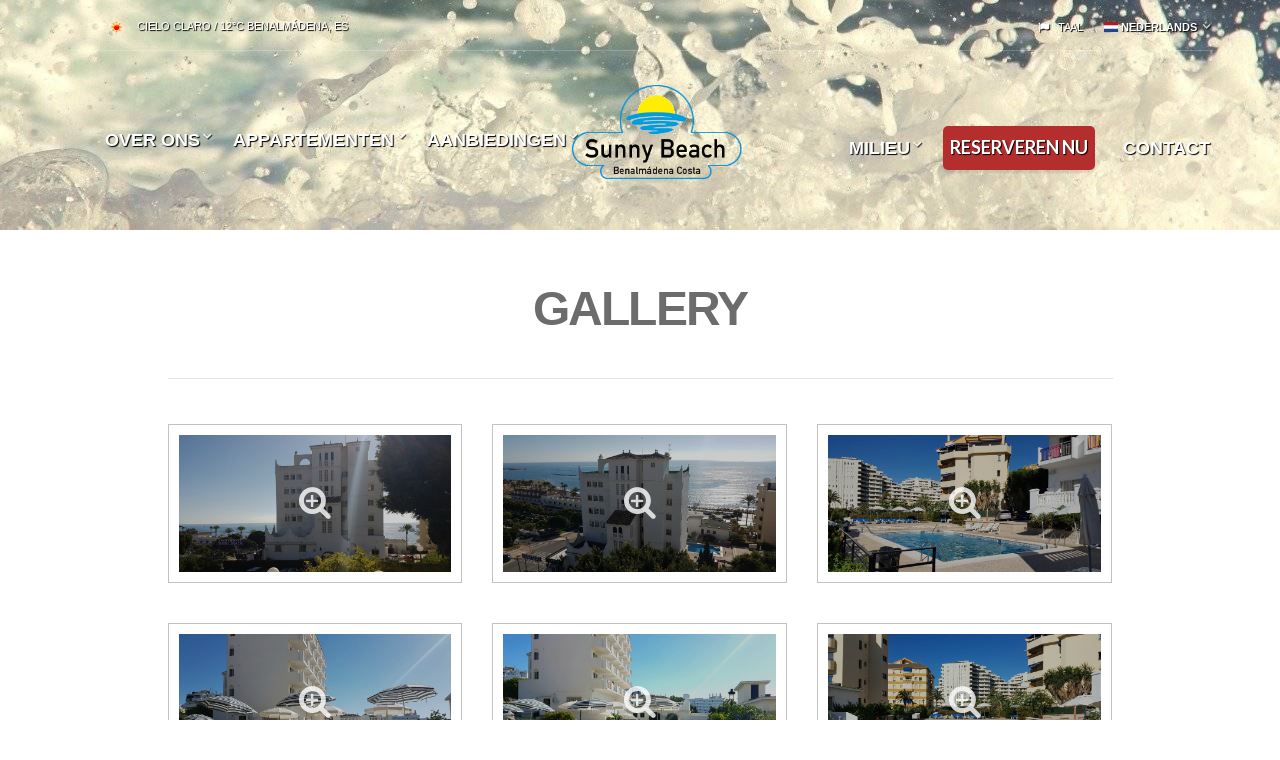

--- FILE ---
content_type: text/html; charset=utf-8
request_url: https://www.hotelsunnybeach.com/nl/galerij.html
body_size: 3798
content:
<!doctype html>
<!--[if IE 8]><html class="no-js lt-ie9" lang="nl"><![endif]-->
<!--[if gt IE 8]><!--> <html class="no-js" lang="nl"> <!--<![endif]-->
<head>

<meta charset="utf-8">
<meta name="viewport" content="width=device-width, initial-scale=1">
<title>Galerij | Aparthotel Sunny Beach</title>	

<!-- Meta -->   
<meta name="viewport" content="width=device-width, initial-scale=1.0, maximum-scale=1.0, user-scalable=no">
<meta http-equiv="content-type" content="text/html; charset=utf-8" />
<meta http-equiv="content-language" content="nl"/>    
<meta name="title" content="Galerij | Aparthotel Sunny Beach"/>
<meta name="description" content="Galerij | Aparthotel Sunny Beach" />
<meta name="keywords" content="Galerij,aparthotel sunny beach,studios,benalmadena,benalmadena costa" />
<meta name="robots" content="index,follow" />  

<meta name="google-site-verification" content="hCEPMYc2J6t7YHzKxjpmEIdmoTEtrvOddcua4CZbhZY" />

<link rel="shortcut icon" href="/favicon2.png">

<link href='https://fonts.googleapis.com/css?family=Lato:400,700,400italic&7CMontserrat:400,700' rel='stylesheet' type='text/css'>
<link rel='stylesheet' href='/css/flexslider.css'>
<link rel='stylesheet' href='/css/font-awesome.css'>
<link rel="stylesheet" href="/popup/css/bootstrap.min.css">
<link rel="stylesheet" href="/popup/css/bootstrap-theme.min.css">
<link rel="stylesheet" href="/popup/css/extension.css">
<link rel='stylesheet' href='/css/prettyPhoto.css'>
<link rel='stylesheet' href='/css/mmenu.css'>
<link rel='stylesheet' href='/css/jquery-ui-1.10.4.datepicker.min.css'>
<link rel='stylesheet' href='/css/style.css'>
<link rel='stylesheet' href='/css/mediaqueries.css'>
<link rel='stylesheet' href='/css/colors/blue.css'>
<link rel='stylesheet' href='/css/dialog.css'>
<link rel='stylesheet' href='/css/comments.css'>
   
<style>		
	 #header { background: url("/files/section/hotelsunnybeach.com/header/mar.jpg") no-repeat center top; } 		
	.alt #header { background: none; }
</style>
	
<script src='/js/jquery-1.10.1.min.js'></script>
<script src="/js/lang/nl.inc.js?nocache=1.0.1" charset="UTF-8"></script>
	
    
<script type="text/javascript" src="https://cookie.efimatica.com/init.js?lang=nl"></script>             		

</head>
<body class=" fwslider">

<div id="mobile-bar">
	<a class="menu-trigger" href="#mobilemenu"><i class="fa fa-bars"></i></a>
	<h1 class="mob-title">HOME</h1>
</div>

<div id="page">
	<header id="header">
		<div class="container">
			<div class="row">
				<div class="col-lg-12">
					<div class="row pre-head">
						<div class="col-sm-6">
							<div id="weather">
								<img style="width: 25px;" class="ywicon" id="ywicon" />
								<span id="ywloc"></span>
								<span id="ywtem"></span>
							</div>
						</div>

						<div class="col-sm-6">
							<aside id="icl_lang_sel_widget" class="widget icl_languages_selector group"><h3 class="widget-title">Taal</h3><div id="lang_sel">
								<ul>
									<li>
										<a href="#" class="lang_sel_sel icl-en">
										  <img class="iclflag" src="/images/flags/nl.png" alt="nl" title="Nederlands">&nbsp;Nederlands</a>								
										<ul>																		
					                        					                        					                        					                        					                     
					                        <li class="icl-en">
												<a href="/en/">
												    <img class="iclflag" src="/images/flags/en.png" alt="English">&nbsp;English</a>
											</li>					                        					                       
					                        					                        					                        					                        					                     
					                        <li class="icl-es">
												<a href="/es/">
												    <img class="iclflag" src="/images/flags/es.png" alt="Español">&nbsp;Español</a>
											</li>					                        					                       
					                        					                        					                        					                        					                     
					                        <li class="icl-fr">
												<a href="/fr/">
												    <img class="iclflag" src="/images/flags/fr.png" alt="Français">&nbsp;Français</a>
											</li>					                        					                       
					                        					                        					                        					                        					                     
					                        <li class="icl-nl">
												<a href="/nl/">
												    <img class="iclflag" src="/images/flags/nl.png" alt="Nederlands">&nbsp;Nederlands</a>
											</li>					                        					                       
					                        					                        					                        					                        					                     
					                        <li class="icl-de">
												<a href="/de/">
												    <img class="iclflag" src="/images/flags/de.png" alt="Deutsch">&nbsp;Deutsch</a>
											</li>					                        					                       
					                        										</ul>
									</li>
								</ul>
							</div>
							</aside>
						</div>
					</div>
					<hr/>
					
					<nav class="nav row">
						<div class="col-sm-5">
							<ul class="navigation left-nav">
								<li><a href="/nl/hotel-informatie.html" title="OVER ONS">OVER ONS</a>
									<ul>
										<li><a href="/nl/hotel-informatie.html" title="APARTHOTEL">APARTHOTEL</a></li>
										<li><a href="/nl/plaats.html" title="LOCATION">LOCATION</a></li>
										<li><a href="/nl/hotelservices.html" title="DIENSTEN">DIENSTEN</a></li>
										<li><a href="/nl/galerij.html" title="GALLERY">GALLERY</a></li>
										<li><a href="/nl/meningen-en-beoordelingen.html" title="OPMERKINGEN">OPMERKINGEN</a></li>
									</ul>
								</li>								
								<li><a href="/nl/kamers.html" title="Appartementen">Appartementen</a>
									<ul>
																				<li><a href="/nl/4283r-studio-oceaan-vooraanzicht-max-3-persoons.html" title="Studio oceaan vooraanzicht (max 3 persoons)">Studio oceaan vooraanzicht (max 3 persoons)</a></li>
																				<li><a href="/nl/4332r-appartement-oceaan-vooraanzicht-max-4-pax.html" title="Appartement oceaan vooraanzicht (max 4 pax)">Appartement oceaan vooraanzicht (max 4 pax)</a></li>
																			</ul>
								</li>
								<li><a href="/nl/aanbiedingen.html" title="Aanbiedingen">Aanbiedingen</a>
									<ul>
										<li><a href="/nl/aanbiedingen.html" title="Aanbiedingen">AANBIEDINGEN</a></li>
										<li><a href="/nl/colli.html" title="Pakketten">PAKKETTEN</a></li>
									</ul>
								</li>	
							</ul>
						</div>
                        
						<div class="col-sm-2" style="text-align: center !important;">
							<div class="logo"><a href="/nl/" title="Aparthotel Sunny Beach"><img src="/images/dummy/logo-transparent.png" alt="Aparthotel Sunny Beach"></a></div>
						</div>

						<div class="col-sm-5">
							<ul class="navigation right-nav">				
								<li><a href="/nl/bestemming.html" title="MILIEU">MILIEU</a>
    								<ul>
        								<li><a href="/nl/bestemming.html" title="MILIEU">MILIEU</a></li>
        								<li><a href="/nl/activiteiten.html" title="ACTIVITEITEN">ACTIVITEITEN</a></li>
    								</ul>
								</li>
								<li><a class="button pulse" target="_blank" href="https://booking.obehotel.com/step1.php?hotel=THPS6TGH&lang=nl" title="RESERVEREN NU">RESERVEREN NU</a></li>																							
								<li><a href="/nl/klantenondersteuning.html" title="CONTACT">CONTACT</a></li>
							</ul>
						</div>
					</nav>
					
					<div id="mobilemenu">
						<ul>
							<li><a href="/nl/" title="Home">Home</a></li>
							<li><a href="/nl/hotel-informatie.html" title="Aparthotel">Aparthotel</a></li>
                            <li><a href="/nl/plaats.html" title="Location">Location</a></li>
                            <li><a href="/nl/hotelservices.html" title="Diensten">Diensten</a></li>
                            <li><a href="/nl/galerij.html" title="GALLERY|lower|capitalize}">Gallery</a></li> 
                            <li><a href="/nl/meningen-en-beoordelingen.html" title="Opmerkingen">Opmerkingen</a></li>					
							<li><a href="/nl/kamers.html" title="Appartementen">Appartementen</a>
								<ul>
									                                    <li><a href="/nl/4283r-studio-oceaan-vooraanzicht-max-3-persoons.html" title="Studio oceaan vooraanzicht (max 3 persoons)">Studio oceaan vooraanzicht (max 3 persoons)</a></li>
                                                                        <li><a href="/nl/4332r-appartement-oceaan-vooraanzicht-max-4-pax.html" title="Appartement oceaan vooraanzicht (max 4 pax)">Appartement oceaan vooraanzicht (max 4 pax)</a></li>
                                    								</ul>
							</li>
							<li><a href="/nl/aanbiedingen.html" title="Aanbiedingen">Aanbiedingen</a>
								<ul>
									<li><a href="/nl/aanbiedingen.html" title="Aanbiedingen">Aanbiedingen</a></li>
									<li><a href="/nl/colli.html" title="Pakketten">Pakketten</a></li>
								</ul>
							</li>	
							<li><a href="/nl/bestemming.html" title="Milieu">Milieu</a>
								<ul>
                                    <li><a href="/nl/bestemming.html" title="Milieu">Milieu</a></li>
                                    <li><a href="/nl/activiteiten.html" title="Activiteiten">Activiteiten</a></li>									
								</ul>
							</li>
							<li><a href="/nl/klantenondersteuning.html" title="Contact">Contact</a></li>
                            <li><a target="_blank" href="https://booking.obehotel.com/step1.php?hotel=THPS6TGH&lang=nl" title="Reserveren Nu">Reserveren Nu</a></li>
                    
						</ul>
					</div>
				</div> <!-- main container -->
			</div>
		</div>
	</header>	<main id="main">
		<div class="container">
			<div class="row">
				<div class="col-lg-10 col-lg-offset-1 full">
					<h2 class="page-title">GALLERY</h2>
										<div class="row">						
												 
							<div class="col-sm-4">
								<div class="item">
									<figure class="item-thumb">
										<a href="/files/section/hotelsunnybeach.com/gallery/20171025_115059_001%20tour%202_925x465.jpg" title="Aparthotel Sunny Beach" data-rel="prettyPhoto[pp_gal]">
											<img src="/files/section/hotelsunnybeach.com/gallery/20171025_115059_001%20tour%202_925x465.jpg" width="925" height="465" alt="Aparthotel Sunny Beach" />
											<div class="overlay"><i class="fa fa-search-plus"></i></div>
										</a>
									</figure>
								</div>
							</div>
			            						 
							<div class="col-sm-4">
								<div class="item">
									<figure class="item-thumb">
										<a href="/files/section/hotelsunnybeach.com/gallery/20171025_114240%20tour%202_925x465.jpg" title="Aparthotel Sunny Beach" data-rel="prettyPhoto[pp_gal]">
											<img src="/files/section/hotelsunnybeach.com/gallery/20171025_114240%20tour%202_925x465.jpg" width="925" height="465" alt="Aparthotel Sunny Beach" />
											<div class="overlay"><i class="fa fa-search-plus"></i></div>
										</a>
									</figure>
								</div>
							</div>
			            						 
							<div class="col-sm-4">
								<div class="item">
									<figure class="item-thumb">
										<a href="/files/section/hotelsunnybeach.com/gallery/20170629_095045%20tour%202_925x465.jpg" title="Aparthotel Sunny Beach" data-rel="prettyPhoto[pp_gal]">
											<img src="/files/section/hotelsunnybeach.com/gallery/20170629_095045%20tour%202_925x465.jpg" width="925" height="465" alt="Aparthotel Sunny Beach" />
											<div class="overlay"><i class="fa fa-search-plus"></i></div>
										</a>
									</figure>
								</div>
							</div>
			            						 
							<div class="col-sm-4">
								<div class="item">
									<figure class="item-thumb">
										<a href="/files/section/hotelsunnybeach.com/gallery/20170629_094836%20tour%202_925x465.jpg" title="Aparthotel Sunny Beach" data-rel="prettyPhoto[pp_gal]">
											<img src="/files/section/hotelsunnybeach.com/gallery/20170629_094836%20tour%202_925x465.jpg" width="925" height="465" alt="Aparthotel Sunny Beach" />
											<div class="overlay"><i class="fa fa-search-plus"></i></div>
										</a>
									</figure>
								</div>
							</div>
			            						 
							<div class="col-sm-4">
								<div class="item">
									<figure class="item-thumb">
										<a href="/files/section/hotelsunnybeach.com/gallery/20170629_095557%20tour%202_925x465.jpg" title="Aparthotel Sunny Beach" data-rel="prettyPhoto[pp_gal]">
											<img src="/files/section/hotelsunnybeach.com/gallery/20170629_095557%20tour%202_925x465.jpg" width="925" height="465" alt="Aparthotel Sunny Beach" />
											<div class="overlay"><i class="fa fa-search-plus"></i></div>
										</a>
									</figure>
								</div>
							</div>
			            						 
							<div class="col-sm-4">
								<div class="item">
									<figure class="item-thumb">
										<a href="/files/section/hotelsunnybeach.com/gallery/20170629_095338%20tour%202_925x465.jpg" title="Aparthotel Sunny Beach" data-rel="prettyPhoto[pp_gal]">
											<img src="/files/section/hotelsunnybeach.com/gallery/20170629_095338%20tour%202_925x465.jpg" width="925" height="465" alt="Aparthotel Sunny Beach" />
											<div class="overlay"><i class="fa fa-search-plus"></i></div>
										</a>
									</figure>
								</div>
							</div>
			            						 
							<div class="col-sm-4">
								<div class="item">
									<figure class="item-thumb">
										<a href="/files/section/hotelsunnybeach.com/gallery/20170630_144930%20tour%202_925x465.jpg" title="Aparthotel Sunny Beach" data-rel="prettyPhoto[pp_gal]">
											<img src="/files/section/hotelsunnybeach.com/gallery/20170630_144930%20tour%202_925x465.jpg" width="925" height="465" alt="Aparthotel Sunny Beach" />
											<div class="overlay"><i class="fa fa-search-plus"></i></div>
										</a>
									</figure>
								</div>
							</div>
			            						 
							<div class="col-sm-4">
								<div class="item">
									<figure class="item-thumb">
										<a href="/files/section/hotelsunnybeach.com/gallery/20170630_144151%20tour%202_925x465.jpg" title="Aparthotel Sunny Beach" data-rel="prettyPhoto[pp_gal]">
											<img src="/files/section/hotelsunnybeach.com/gallery/20170630_144151%20tour%202_925x465.jpg" width="925" height="465" alt="Aparthotel Sunny Beach" />
											<div class="overlay"><i class="fa fa-search-plus"></i></div>
										</a>
									</figure>
								</div>
							</div>
			            						 
							<div class="col-sm-4">
								<div class="item">
									<figure class="item-thumb">
										<a href="/files/section/hotelsunnybeach.com/gallery/20170630_144427%20tour%202_925x465.jpg" title="Aparthotel Sunny Beach" data-rel="prettyPhoto[pp_gal]">
											<img src="/files/section/hotelsunnybeach.com/gallery/20170630_144427%20tour%202_925x465.jpg" width="925" height="465" alt="Aparthotel Sunny Beach" />
											<div class="overlay"><i class="fa fa-search-plus"></i></div>
										</a>
									</figure>
								</div>
							</div>
			            						 
							<div class="col-sm-4">
								<div class="item">
									<figure class="item-thumb">
										<a href="/files/section/hotelsunnybeach.com/gallery/20171015_172822%20tour%202_925x465.jpg" title="Aparthotel Sunny Beach" data-rel="prettyPhoto[pp_gal]">
											<img src="/files/section/hotelsunnybeach.com/gallery/20171015_172822%20tour%202_925x465.jpg" width="925" height="465" alt="Aparthotel Sunny Beach" />
											<div class="overlay"><i class="fa fa-search-plus"></i></div>
										</a>
									</figure>
								</div>
							</div>
			            						 
							<div class="col-sm-4">
								<div class="item">
									<figure class="item-thumb">
										<a href="/files/section/hotelsunnybeach.com/gallery/20171015_172639%20tour%202_925x465.jpg" title="Aparthotel Sunny Beach" data-rel="prettyPhoto[pp_gal]">
											<img src="/files/section/hotelsunnybeach.com/gallery/20171015_172639%20tour%202_925x465.jpg" width="925" height="465" alt="Aparthotel Sunny Beach" />
											<div class="overlay"><i class="fa fa-search-plus"></i></div>
										</a>
									</figure>
								</div>
							</div>
			            						 
							<div class="col-sm-4">
								<div class="item">
									<figure class="item-thumb">
										<a href="/files/section/hotelsunnybeach.com/gallery/20171025_135356%20tour%202_925x465.jpg" title="Aparthotel Sunny Beach" data-rel="prettyPhoto[pp_gal]">
											<img src="/files/section/hotelsunnybeach.com/gallery/20171025_135356%20tour%202_925x465.jpg" width="925" height="465" alt="Aparthotel Sunny Beach" />
											<div class="overlay"><i class="fa fa-search-plus"></i></div>
										</a>
									</figure>
								</div>
							</div>
			            						 
							<div class="col-sm-4">
								<div class="item">
									<figure class="item-thumb">
										<a href="/files/section/hotelsunnybeach.com/gallery/20171019_130436_001%20tour%202_925x465.jpg" title="Aparthotel Sunny Beach" data-rel="prettyPhoto[pp_gal]">
											<img src="/files/section/hotelsunnybeach.com/gallery/20171019_130436_001%20tour%202_925x465.jpg" width="925" height="465" alt="Aparthotel Sunny Beach" />
											<div class="overlay"><i class="fa fa-search-plus"></i></div>
										</a>
									</figure>
								</div>
							</div>
			            						 
							<div class="col-sm-4">
								<div class="item">
									<figure class="item-thumb">
										<a href="/files/section/hotelsunnybeach.com/gallery/20171123_124248%20tour%202_925x465.jpg" title="Aparthotel Sunny Beach" data-rel="prettyPhoto[pp_gal]">
											<img src="/files/section/hotelsunnybeach.com/gallery/20171123_124248%20tour%202_925x465.jpg" width="925" height="465" alt="Aparthotel Sunny Beach" />
											<div class="overlay"><i class="fa fa-search-plus"></i></div>
										</a>
									</figure>
								</div>
							</div>
			            						 
							<div class="col-sm-4">
								<div class="item">
									<figure class="item-thumb">
										<a href="/files/section/hotelsunnybeach.com/gallery/20171124_083334%20tour%202_925x465.jpg" title="Aparthotel Sunny Beach" data-rel="prettyPhoto[pp_gal]">
											<img src="/files/section/hotelsunnybeach.com/gallery/20171124_083334%20tour%202_925x465.jpg" width="925" height="465" alt="Aparthotel Sunny Beach" />
											<div class="overlay"><i class="fa fa-search-plus"></i></div>
										</a>
									</figure>
								</div>
							</div>
			            						 
							<div class="col-sm-4">
								<div class="item">
									<figure class="item-thumb">
										<a href="/files/section/hotelsunnybeach.com/gallery/20171125_142435%20tour%202_925x465.jpg" title="Aparthotel Sunny Beach" data-rel="prettyPhoto[pp_gal]">
											<img src="/files/section/hotelsunnybeach.com/gallery/20171125_142435%20tour%202_925x465.jpg" width="925" height="465" alt="Aparthotel Sunny Beach" />
											<div class="overlay"><i class="fa fa-search-plus"></i></div>
										</a>
									</figure>
								</div>
							</div>
			            						 
							<div class="col-sm-4">
								<div class="item">
									<figure class="item-thumb">
										<a href="/files/section/hotelsunnybeach.com/gallery/20171125_142249%20tour2_925x465.jpg" title="Aparthotel Sunny Beach" data-rel="prettyPhoto[pp_gal]">
											<img src="/files/section/hotelsunnybeach.com/gallery/20171125_142249%20tour2_925x465.jpg" width="925" height="465" alt="Aparthotel Sunny Beach" />
											<div class="overlay"><i class="fa fa-search-plus"></i></div>
										</a>
									</figure>
								</div>
							</div>
			            						 
							<div class="col-sm-4">
								<div class="item">
									<figure class="item-thumb">
										<a href="/files/section/hotelsunnybeach.com/gallery/20171017_171250%20tour%202_925x465.jpg" title="Aparthotel Sunny Beach" data-rel="prettyPhoto[pp_gal]">
											<img src="/files/section/hotelsunnybeach.com/gallery/20171017_171250%20tour%202_925x465.jpg" width="925" height="465" alt="Aparthotel Sunny Beach" />
											<div class="overlay"><i class="fa fa-search-plus"></i></div>
										</a>
									</figure>
								</div>
							</div>
			            						 
							<div class="col-sm-4">
								<div class="item">
									<figure class="item-thumb">
										<a href="/files/section/hotelsunnybeach.com/gallery/20171004_111712%20tour%202_925x465.jpg" title="Aparthotel Sunny Beach" data-rel="prettyPhoto[pp_gal]">
											<img src="/files/section/hotelsunnybeach.com/gallery/20171004_111712%20tour%202_925x465.jpg" width="925" height="465" alt="Aparthotel Sunny Beach" />
											<div class="overlay"><i class="fa fa-search-plus"></i></div>
										</a>
									</figure>
								</div>
							</div>
			            						 
							<div class="col-sm-4">
								<div class="item">
									<figure class="item-thumb">
										<a href="/files/section/hotelsunnybeach.com/gallery/20171015_173145%20tour%202_925x465.jpg" title="Aparthotel Sunny Beach" data-rel="prettyPhoto[pp_gal]">
											<img src="/files/section/hotelsunnybeach.com/gallery/20171015_173145%20tour%202_925x465.jpg" width="925" height="465" alt="Aparthotel Sunny Beach" />
											<div class="overlay"><i class="fa fa-search-plus"></i></div>
										</a>
									</figure>
								</div>
							</div>
			            						 
							<div class="col-sm-4">
								<div class="item">
									<figure class="item-thumb">
										<a href="/files/section/hotelsunnybeach.com/gallery/20171015_173444%20tour%202_925x465.jpg" title="Aparthotel Sunny Beach" data-rel="prettyPhoto[pp_gal]">
											<img src="/files/section/hotelsunnybeach.com/gallery/20171015_173444%20tour%202_925x465.jpg" width="925" height="465" alt="Aparthotel Sunny Beach" />
											<div class="overlay"><i class="fa fa-search-plus"></i></div>
										</a>
									</figure>
								</div>
							</div>
			            						 
							<div class="col-sm-4">
								<div class="item">
									<figure class="item-thumb">
										<a href="/files/section/hotelsunnybeach.com/gallery/Parc_de_Paloma_3.jpg" title="Aparthotel Sunny Beach" data-rel="prettyPhoto[pp_gal]">
											<img src="/files/section/hotelsunnybeach.com/gallery/Parc_de_Paloma_3.jpg" width="925" height="465" alt="Aparthotel Sunny Beach" />
											<div class="overlay"><i class="fa fa-search-plus"></i></div>
										</a>
									</figure>
								</div>
							</div>
			            						 
							<div class="col-sm-4">
								<div class="item">
									<figure class="item-thumb">
										<a href="/files/section/hotelsunnybeach.com/gallery/20171016_135713%20tour%202_925x465.jpg" title="Aparthotel Sunny Beach" data-rel="prettyPhoto[pp_gal]">
											<img src="/files/section/hotelsunnybeach.com/gallery/20171016_135713%20tour%202_925x465.jpg" width="925" height="465" alt="Aparthotel Sunny Beach" />
											<div class="overlay"><i class="fa fa-search-plus"></i></div>
										</a>
									</figure>
								</div>
							</div>
			            						 
							<div class="col-sm-4">
								<div class="item">
									<figure class="item-thumb">
										<a href="/files/section/hotelsunnybeach.com/gallery/1280px-Delfines_Selwo_Marina.jpg" title="Aparthotel Sunny Beach" data-rel="prettyPhoto[pp_gal]">
											<img src="/files/section/hotelsunnybeach.com/gallery/1280px-Delfines_Selwo_Marina.jpg" width="925" height="465" alt="Aparthotel Sunny Beach" />
											<div class="overlay"><i class="fa fa-search-plus"></i></div>
										</a>
									</figure>
								</div>
							</div>
			            						 
							<div class="col-sm-4">
								<div class="item">
									<figure class="item-thumb">
										<a href="/files/section/hotelsunnybeach.com/gallery/Castillo_de_Bil_Bil%20galeria.jpg" title="Aparthotel Sunny Beach" data-rel="prettyPhoto[pp_gal]">
											<img src="/files/section/hotelsunnybeach.com/gallery/Castillo_de_Bil_Bil%20galeria.jpg" width="925" height="465" alt="Aparthotel Sunny Beach" />
											<div class="overlay"><i class="fa fa-search-plus"></i></div>
										</a>
									</figure>
								</div>
							</div>
			            						 
							<div class="col-sm-4">
								<div class="item">
									<figure class="item-thumb">
										<a href="/files/section/hotelsunnybeach.com/gallery/Telef%C3%A9rico_Benalm%C3%A1dena.jpg" title="Aparthotel Sunny Beach" data-rel="prettyPhoto[pp_gal]">
											<img src="/files/section/hotelsunnybeach.com/gallery/Telef%C3%A9rico_Benalm%C3%A1dena.jpg" width="925" height="465" alt="Aparthotel Sunny Beach" />
											<div class="overlay"><i class="fa fa-search-plus"></i></div>
										</a>
									</figure>
								</div>
							</div>
			            						 
							<div class="col-sm-4">
								<div class="item">
									<figure class="item-thumb">
										<a href="/files/section/hotelsunnybeach.com/gallery/800px-Tivoli_World.jpg" title="Aparthotel Sunny Beach" data-rel="prettyPhoto[pp_gal]">
											<img src="/files/section/hotelsunnybeach.com/gallery/800px-Tivoli_World.jpg" width="925" height="465" alt="Aparthotel Sunny Beach" />
											<div class="overlay"><i class="fa fa-search-plus"></i></div>
										</a>
									</figure>
								</div>
							</div>
			            																
					</div>
														</div>
			</div>
		</div>
	</main>
	<footer id="footer">
		<div class="container">
			<div class="row">
				<div class="col-lg-12">
					<hr>
					
					<nav class="nav row">
						<div class="col-sm-5">
							<ul class="navigation left-nav">
								<li><a href="/nl/hotel-informatie.html" title="OVER ONS">OVER ONS</a></li>
								<li><a href="/nl/kamers.html" title="Appartementen">Appartementen</a>
								<li><a href="/nl/colli.html" title="PAKKETTEN">PAKKETTEN</a></li>
								<li><a href="/nl/aanbiedingen.html" title="AANBIEDINGEN">AANBIEDINGEN</a></li>
							</ul>
						</div>

						<div class="col-sm-2">
							<div class="logo"><a class='current' href="/nl/" title="Aparthotel Sunny Beach"><img src="/images/dummy/logo-transparent.png" alt="Aparthotel Sunny Beach"></a></div>
						</div>

						<div class="col-sm-5">
							<ul class="navigation right-nav">
								<li><a href="/nl/bestemming.html" title="MILIEU">MILIEU</a></li>
								<li><a target="_blank" href="https://booking.obehotel.com/step1.php?hotel=THPS6TGH&lang=nl" title="RESERVEREN NU">RESERVEREN NU</a></li>
								<li><a href="/nl/galerij.html" title="GALLERY">Gallery</a></li>
								<li><a href="/nl/klantenondersteuning.html" title="CONTACT">CONTACT</a></li>
							</ul>
						</div>
					</nav>
					
					<p class="credits seccions">
                        <a href="/nl/privacybeleid.html" title="Privacybeleid">Privacybeleid</a> |
                        <a href="/nl/credits.html" title="LINKS">CREDITS</a> |
                        <a href="/nl/rss.html" title="RSS" class='rss'>RSS</a>
                   	</p>
					
					<p class="credits">Copyright 2017, Sunny Beach - <a href="https://www.obehotel.com" title="Motor de Reservas Online" target="_blank"><span class="sel">Obehotel</a></span></p>
					<p class="credits">Nº de registro: A/MA/00801</p>
				</div>
			</div>
		</div>
	</footer>
</div>

<script src='/js/jquery-ui-1.10.4.custom.min.js'></script>
<script src='/js/superfish.min.js'></script>
<script src='/js/jquery.flexslider-min.js'></script>
<script src='/js/jquery.mmenu.min.js'></script>
<script src='/js/jquery.dropkick-min.js'></script>
<script src='/js/jquery.fitvids.js'></script>
<script src='/js/jquery.prettyPhoto.js'></script>
<script src='/js/dialog.js'></script>
<script src='/js/scripts.js'></script>
<script src='/js/functions.js'></script>
<script src="/popup/js/bootstrap.min.js"></script>

 
  

    
 

<div id="myModal" class="modal fade">
    <div class="modal-dialog">
        <div class="modal-content">
            <div class="modal-header mtext-center mborder-0">
                <button type="button" class="close" data-dismiss="modal" aria-hidden="true">&times;</button>
                <img src="/images/dummy/logo-transparent.png" class="mlogo">
            </div>
            		        	 	<div class="modal-body mpadding-1">
	<p class="mtext-bold mtext-18">Sunny Beach stand by you.</p>
	<p>Now maximum flexibility in all rates, also in non-refundable.</p>
	<p>Free cancellation up to 48 hours.</p>
	<p>Take advantage now and book at the best price and conditions!</p>
</div>
<div class="modal-body mpadding-2 mtext-right">
   <a href="https://booking.obehotel.com/step1.php?hotel=THPS6TGH&lang=nl" class="mbutton-1">Book quietly</a>
</div>	        	            <div class="modal-body">
	           <img src="/popup/modal-img.png" class="mimg">
            </div>
        </div>
    </div>
</div>

</body>
</html>

--- FILE ---
content_type: text/css
request_url: https://www.hotelsunnybeach.com/popup/css/extension.css
body_size: 292
content:

.mlogo{
	height: 150px !important;
	margin: 0px !important;
	padding: 0px !important;
}

.modal-header{
	padding-bottom: 0 !important;
	
}

.mtext-center{
	text-align: center !important;
}

.mtext-right{
	text-align: right !important;
}

.mborder-0{
	border: none !important;
}

.mpadding-1{
	padding: 0px 40px 0px 40px !important;
}

.mpadding-2{
	padding: 20px 40px 20px 40px !important;
}

.mtext-bold{
	font-weight: bold;
}

.mbutton-1{
	color: #fff !important;
	background-color: #edb22a !important;
	padding: 10px 20px 10px 20px !important;
}

.mbutton-1:hover{
	background-color: #d59500 !important;
	text-decoration: none !important; 
	cursor: pointer !important;
	cursor: hand !important;
}

.mtext-16{
	font-size: 16px !important;
}

.mtext-18{
	font-size: 18px !important;
}

--- FILE ---
content_type: text/css
request_url: https://www.hotelsunnybeach.com/css/style.css
body_size: 9528
content:
/* -----------------------------------------
	Table of Contents
--------------------------------------------

.. General
.. Header
.. Homepage Specific Styles
.. .. Alternative Styles
.. Booking Form
.. Main Content
.. General Inner Page Styles
.. General Article Styles
.. Room Page
.. Contact & Location Styles
.. Item Styles
.. Footer
.. Comments Styling
.. Widgets Styling
.. Helpers, WordPress defaults, Generic Items
.. Mobile Menu
.. External Plugins

*/
/* -----------------------------------------
	General
----------------------------------------- */
h1, h2, h3, h4, h5, h6 {
  line-height: normal;
  margin: 0 0 15px 0;
  font-family: Montserrat, sans-serif;
  font-weight: 700;
  letter-spacing: -0.04em;
  color: #6c6c6c;
}

h1 {
  font-size: 24px;
}

h2 {
  font-size: 20px;
}

h3 {
  font-size: 18px;
}

h4 {
  font-size: 16px;
}

h5 {
  font-size: 14px;
}

h6 {
  font-size: 12px;
}

p {
  margin: 0 0 15px 0;
}

img {
  display: inline-block;
  vertical-align: middle;
  max-width: 100%;
  height: auto;
}

a, a:visited {
  transition: color 0.18s ease, background-color 0.18s ease, border-color 0.18s ease;
  outline: none;
}

a:active, a:focus {
  outline: none;
  text-decoration: none;
}

body {
  font-family: Lato, sans-serif;
  line-height: 1.625;
  font-size: 15px;
  color: #1E1E1E;
}

/* -----------------------------------------
	Header
----------------------------------------- */
.alt-nav {
  display: none;
}

.nav {
  margin-top: 20px;
  white-space: nowrap;
}

.nav ul {
  padding: 0;
  list-style: none;
}

.navigation {
  display: block;
  margin: 55px 0 0 0;
  padding: 0;
  list-style: none;
  white-space: nowrap;
  /* Navigation functional styles  ---------------------- */
}
.navigation li {
  position: relative;
}
.navigation > li {
  display: inline-block;
}
.navigation ul {
  position: absolute;
  z-index: 300;
  top: -999em;
}
.navigation li:hover > ul,
.navigation .sfHover > ul {
  top: auto;
  left: 12px;
}
.navigation li li:hover > ul,
.navigation li .sfHover > ul {
  top: 0;
  left: 100%;
}
.navigation li li li:hover > ul,
.navigation li li .sfHover > ul {
  top: 0;
  left: 100%;
}
.navigation a, .navigation #navigation a:visited {
  display: block;
  white-space: nowrap;
}
.navigation.left-nav {
  margin-left: 23px;
}
.navigation.right-nav {
  margin-right: -12px;
}
.navigation a, .navigation a:visited {
  padding: 0 0;
  color: white;
  font-size: 18px;
  font-weight: bold;
  text-transform: uppercase;
  /* Global Menu Link Styles */
}
.navigation a:hover,
.navigation .sfHover > a,
.navigation .sfHover > a:visited {
  text-decoration: none;
  /* First Level & Global Menu Link Hover Styles */
}
.navigation > li > a,
.navigation > li > a:visited {
  margin: 0 12px;
  padding-bottom: 5px;
  border-bottom: 1px solid transparent;
  text-shadow: 1px 1px 1px black;
  /* First Level Menu Link Styles */
}
.navigation > li li {
  border: 1px solid transparent;
  border-bottom: none;
}
.navigation > li ul > li:last-child {
  border-bottom: 1px solid transparent;
}
.navigation > li > a:hover,
.navigation > li.sfHover > a,
.navigation > li.sfHover > a:visited {
  border-bottom: 1px solid #FFF;
  /* First Level Menu Link Hover Styles */
}
.navigation > li ul a,
.navigation > li ul a:visited {
  background: rgba(255, 255, 255, 0.1);
  padding: 8px 12px;
  font-size: 11px;
  /* All Other Menu Level Link Styles */
}
.navigation > li ul a:hover,
.navigation > li ul .sfHover > a,
.navigation > li ul .sfHover > a:visited {
  background: #FFF;
  /* All Other Level Menu Link Hover Styles */
}
.navigation > li > a:hover,
.navigation > li.sfHover > a,
.navigation > li.sfHover > a:active,
.navigation > li.current_page_item > a,
.navigation > li.current_page_item > a:visited,
.navigation > li.current-menu-item > a,
.navigation > li.current-menu-item > a:visited,
.navigation > li.current-menu-ancestor > a,
.navigation > li.current-menu-ancestor > a:visited,
.navigation > li.current-menu-parent > a,
.navigation > li.current-menu-parent > a:visited,
.navigation > li.current > a,
.navigation > li.current > a:visited {
  color: white;
  /* WordPress First Level Current/Ancestor Hover Page Styles */
}
.navigation ul {
  background: transparent;
  border: 1px solid #FFF;
  min-width: 180px;
  /* All Lower Level Menu Container Styles */
}
.navigation a.sf-with-ul {
  padding-right: 5px;
  position: relative;
  /* Styling for navigation arrows  ---------- */
}
.navigation > li ul a,
.navigation > li ul a:visited {
  color: #6c6c6c;
  background: rgba(250, 250, 250, 0.9);
  padding: 8px 12px;
  font-size: 11px;
  /* All Other Menu Level Link Styles */
}
.navigation > li ul a:hover,
.navigation > li ul .sfHover > a,
.navigation > li ul .sfHover > a:visited {
  color: #6c6c6c;
  background: #FFF;
  /* All Other Level Menu Link Hover Styles */
}
.navigation ul {
  border: 1px solid #C2C2C2;
}
.navigation.sf-arrows .sf-with-ul:after {
  font-family: FontAwesome;
  content: '\f107';
  position: absolute;
  top: 5px;
  font-size: 14px;
  font-weight: bold;
  opacity: 0.8;
  right: -6px;
  margin-top: -6px;
}
.navigation.sf-arrows ul .sf-with-ul:after {
  content: '\f105';
  font-size: 14px;
  margin-top: 1px;
  right: 8px;
  /* Styling for right facing arrows  ---------- */
}

.navigation.right-nav {
  text-align: right;
}
.navigation ul {
  text-align: left;
}

/* Alternative Styles */
.alt .navigation a, .alt .navigation a:visited {
  color: #6c6c6c !important;
  border-color: #6c6c6c;
}
.alt .navigation > li > a:hover,
.alt .navigation > li.sfHover > a,
.alt .navigation > li.sfHover > a:visited {
  border-bottom: 1px solid #6c6c6c;
  /* First Level Menu Link Hover Styles */
}
.alt .navigation > li > a,
.alt .navigation > li > a:visited {
  border-bottom: 1px solid transparent;
  /* First Level Menu Link Styles */
}

.fwslider .navigation ul, .page-template-template-homepage-1-php .navigation ul {
  background: transparent;
  border: 1px solid #FFF;
  min-width: 180px;
  /* All Lower Level Menu Container Styles */
}
.fwslider .navigation > li ul a,
.fwslider .navigation > li ul a:visited, .page-template-template-homepage-1-php .navigation > li ul a,
.page-template-template-homepage-1-php .navigation > li ul a:visited {
  color: #6c6c6c;
  background: rgba(235, 235, 235, 0.9);
  padding: 8px 12px;
  font-size: 11px;
  /* All Other Menu Level Link Styles */
}
.fwslider .navigation > li ul a:hover,
.fwslider .navigation > li ul .sfHover > a,
.fwslider .navigation > li ul .sfHover > a:visited, .page-template-template-homepage-1-php .navigation > li ul a:hover,
.page-template-template-homepage-1-php .navigation > li ul .sfHover > a,
.page-template-template-homepage-1-php .navigation > li ul .sfHover > a:visited {
  color: #6c6c6c;
  background: #FFF;
  /* All Other Level Menu Link Hover Styles */
}

#header {
  position: relative;
  z-index: 10;
  height: 230px;
  font-family: Montserrat, sans-serif;
  font-weight: 400;
  color: #FFF;
}

.pre-head {
  padding-top: 15px;
  font-size: 11px;
  text-transform: uppercase;
  text-shadow: 1px 1px 1px black;
}

.pre-head a, .pre-head a:visited {
  color: #FFF;
  font-weight: bold;
}
.pre-head a:hover {
  color: #f7f7f7;
  text-decoration: none;
}

#weather {
	margin-left: 34px;
}

#weather .ywicon {
  margin-right: 5px;
  font-size: 12px;
  position: relative;
}

.lang {
  text-align: right;
}

#header hr {
  background: none;
  border: none;
  margin: 10px 0 0 0;
  border-bottom: 1px solid rgba(255, 255, 255, 0.2);
}

.logo {
  text-align: center;

}
@media (max-width: 991px) {
  .logo {
    position: static;
  }
}
.logo.textual {
  margin-top: 30px;
  width: 100%;
}
.logo a, .logo a:visited {
  color: #FFF;
}
.logo a:hover {
  color: #FFF;
  text-decoration: none;
}

.logo img {
  max-width: none;
  width: 200px;
  height: auto;
}
@media (max-width: 991px) {
  .logo img {
    max-width: 100%;
  }
}
@media (max-width: 767px) {
  .logo img {
    width: 120px;
    max-width: 100%;
  }
}

/* -----------------------------------------
	Homepage
----------------------------------------- */
.flexslider .slides > li:first-child {
  display: block;
}

.flexslider.loading .slides > li:first-child {
  opacity: 1 !important;
}

.flexslider {
  margin: 0;
  padding: 0;
  border: none;
  box-shadow: none;
  border-radius: 0;
  overflow: hidden;
  background: none;
}

.flex-direction-nav a {
  color: #FFF !important;
  width: 40px;
  height: 40px;
  top: 50%;
  margin: -20px 0 0 0;
}

.flex-direction-nav a:before {
  font-family: FontAwesome;
  content: '\f053';
  font-size: 34px;
}

.flex-direction-nav a.flex-next:before {
  content: '\f054';
}

.flex-control-nav {
  width: 20px;
  bottom: auto;
  z-index: 20;
  top: 40%;
  right: 20px;
}

.flex-control-nav li {
  display: block;
  margin: 0 0 5px 0;
}

.flex-control-paging li a {
  background: transparent;
  border: 2px solid #FFF;
  border-radius: 100%;
  box-shadow: none;
}

.flex-control-paging li a.flex-active,
.flex-control-paging li a:hover {
  background: #FFF;
  border-color: #FFF;
}

#slider.flexslider.loading {
  position: relative;
}
#slider.flexslider.loading:after {
  content: ' ';
  position: absolute;
  width: 30px;
  height: 30px;
  right: 20px;
  top: 40%;
  margin: 0 0 0 -15px;
  border: 8px solid #FFF;
  border-right-color: transparent;
  border-radius: 50%;
  box-shadow: 0 0 25px 2px #eee;
  -webkit-animation: spin 1s linear infinite;
  -moz-animation: spin 1s linear infinite;
  -ms-animation: spin 1s linear infinite;
  -o-animation: spin 1s linear infinite;
  animation: spin 1s linear infinite;
}

#slider {
  margin: 0 0 -230px 0;
  color: #FFF;
  position: relative;
  top: -231px;
}
#slider .slides li {
  height: 850px;
}

.slide-info {
  position: absolute;
  width: 100%;
  text-align: center;
  top: 35%;
  margin-left: -13px
}

.slide-title {
  font-size: 58px;
  font-weight: bold;
  letter-spacing: -0.04em;
  margin-bottom: 5px;
  color: #FFF;
  text-shadow: 1px 1px 1px black;
}

.slide-subtitle {
  font-family: Montserrat, sans-serif;
}

#slider a.btn.slide-more {
  display: inline-block;
  margin-top: 70px;
  color: #FFF;
  border-color: #FFF;
  font-size: 25px;
  font-weight:bold;
  padding: 10px 45px;
}

#slider a.btn.slide-more:hover {
  text-decoration: none;
}

.widget-area-1,
.widget-area-2 {
  margin-bottom: 25px;
}

/* Alternative Styles */
.alt #header {
  color: #6c6c6c;
  margin-bottom: -20px;
  background: none !important;
}
.alt #header hr {
  border-color: #E5E5E5;
}
.alt .pre-head a, .alt .pre-head a:visited {
  color: #6c6c6c;
  font-weight: bold;
}
.alt .pre-head a:hover {
  color: #2c2c2c;
  text-decoration: none;
}
.alt .logo a, .alt .logo a:visited, .alt .logo a:hover {
  color: #6c6c6c;
}
.alt #slider {
  margin: 0;
  top: 0;
}
.alt #slider .slides li {
  height: 640px;
}
.alt #slider .slide-info {
  top: 20%;
}
.alt #slider + .booking-wrap {
  height: 115px;
  margin: -115px 0 0 0;
  padding: 34px 20px 0;
}

/* -----------------------------------------
	Booking Form
----------------------------------------- */
.booking input[type=text],
.booking input[type=email],
.booking textarea, .booking .dk_container {
  width: 100%;
  margin-bottom: 25px;
}

.ui-datepicker-trigger {
  position: absolute;
  right: 28px;
  border: none;
  top: 7px;
  background: none;
  color: #C2C2C2;
  font-size: 18px;
  outline: none;
}
.ui-datepicker-trigger:hover {
  background: none;
  color: #636363 !important;
}

.ui-datepicker {
  z-index: 20 !important;
}

.booking-wrap {
  z-index: 15;
  position: relative;
  background: rgba(0, 0, 0, 0.4);
  color: #FFF;
  height: 150px;
  margin: -381px 0 0 0;
  padding-top: 52px;
  border-top: 1px solid rgba(255, 255, 255, 0.1);
}

.b-form > div {
  float: left;  
  margin-right: 2%;  
}
.b-form .arrival, .b-form .departure {
  width: 18%;
  position: relative;
}
.b-form .arrival .ui-datepicker-trigger, .b-form .departure .ui-datepicker-trigger {
  color: rgba(255, 255, 255, 0.7);
  right: 9px;
}
.b-form .arrival .ui-datepicker-trigger:hover, .b-form .departure .ui-datepicker-trigger:hover {
  color: #FFF !important;
}
.b-form .adults, .b-form .room {
  width: 17%;
}
.b-form .bookbtn {
  margin-right: 0;
  width: 14%;
  text-align: right;
}
.b-form input[type=text],
.b-form select,
.b-form input[type=submit] {
  max-width: 100%;
}
.b-form input[type=text] {
  border-color: rgba(255, 255, 255, 0.7);
  color: rgba(255, 255, 255, 0.7);
}
.b-form input[type=text]:focus {
  border-color: #FFF;
  color: #FFF;
}
.b-form button[type=submit] {
  border-color: #FFF;
  color: #FFF;
  padding: 0 18px 0;
  line-height: normal;
  height: 46px;
}
.b-form ::-webkit-input-placeholder {
  color: rgba(255, 255, 255, 0.7);
  transition: 0.2s;
}
.b-form :-moz-placeholder {
  /* Firefox 18- */
  color: rgba(255, 255, 255, 0.7);
  transition: 0.2s;
  opacity: 1;
}
.b-form ::-moz-placeholder {
  /* Firefox 19+ */
  color: rgba(255, 255, 255, 0.7);
  transition: 0.2s;
  opacity: 1;
}
.b-form :-ms-input-placeholder {
  color: rgba(255, 255, 255, 0.7);
  transition: 0.2s;
}
.b-form input[type=text]:focus::-webkit-input-placeholder {
  color: #FFF;
}
.b-form input[type=text]:focus:-moz-placeholder {
  /* Firefox 18- */
  color: #FFF;
  opacity: 1;
}
.b-form input[type=text]:focus::-moz-placeholder {
  /* Firefox 19+ */
  color: #FFF;
  opacity: 1;
}
.b-form input[type=text]:focus:-ms-input-placeholder {
  color: #FFF;
}
.b-form select {
  width: 100%;
}

.booking-inpage {
  margin: 50px 0;
  padding: 55px 0 50px;
}

#formerrors {
  list-style: none;
  padding: 10px;
  margin: 0 0 40px;
  border: 1px solid #C2C2C2;
}
#formerrors li {
  font-size: 14px;
  margin: 5px 0;
  color: #6c6c6c;
}
#formerrors li i {
  margin-right: 5px;
  color: #c2303c;
}

#formsuccess {
  font-size: 16px;
  font-weight: bold;
  color: #6c6c6c;
  padding: 10px;
  line-height: normal;
  border: 1px solid #6c6c6c;
}
#formsuccess i {
  margin-right: 10px;
}
/* XPP */
.xxx{
	float: left;
    min-height: 1px;
    padding: 0;
    position: relative;
    width: 25%;
    display: table;       
}
.guests {    
    border: 2px solid rgba(255, 255, 255, 0.7);
    color: rgba(255, 255, 255, 0.7);
    transition: all 0.18s ease 0s;   
    float: none;
    margin: 0 0 5px;
    text-align: left;
    width: 100% !important; 
}
.guests label {    
    float: left;    
    padding: 11px 18px;
    width: 40%;
}
.guests div {
	float: left;	
}
.guests.group {
	float: left;
    height: 45px;
}	
.guests div.middle {
    width: 25%;
    float: right;
    border-right: 0 none;
    margin-right: 0px;   
}
.guests .no-right {
    border-right: 0 none;
    margin-right: 0px;
}
.guests select {    
    display: block;
    margin: 13px auto;
    padding-right: 20px;    
}
.guests div.middle .dk a.dk_toggle.dk_label{
	border: 0px !important;
}
.fila_2, .fila_3 {
    display: none;
}
.booking-wrap.web{
  	z-index: 15;
  	position: relative;
  	background: rgba(0, 0, 0, 0.4);
  	color: #FFF;
  	height: 150px;
  	margin: -381px 0 0 0;
  	padding-top: 52px;
  	border-top: 1px solid rgba(255, 255, 255, 0.1);
}
/* FI XPP */

/* -----------------------------------------
	Main
----------------------------------------- */
#main {
  padding: 55px 0 0;
}

/* -----------------------------------------
	General Inner Page Styles
----------------------------------------- */
.page-title {
  text-align: center;
  font-size: 48px;
  line-height: 1;
  margin-bottom: 35px;
  padding-bottom: 15px;
}

.full .page-title {
  border-bottom: 1px solid #E5E5E5;
  padding-bottom: 45px;
  margin-bottom: 45px;
}

.inset-sidebar {
  margin: 35px 0;
}

/* -----------------------------------------
	General Article Styles
----------------------------------------- */
.entry {
  margin-bottom: 40px;
  padding-bottom: 25px;
  border-bottom: 1px solid #E5E5E5;
}

.entry:only-of-type {
  border-bottom: none;
  padding-bottom: 0;
}

.entry-thumb {
  padding: 10px;
  border: 1px solid #C2C2C2;
  transition: 0.18s;
  margin: 5px 0 20px 0;
}
.entry-thumb:hover {
  box-shadow: 0 0 18px rgba(0, 0, 0, 0.18);
}
.entry-thumb img.alignnone {
  margin: 0;
}

.entry-title {
  margin-bottom: 20px;
}

.type-service .entry-title {
  margin-bottom: 10px;
}

.entry-title a:hover {
  text-decoration: none;
}

.entry-meta {
  position: relative;
  text-transform: uppercase;
  color: #969696;
  font-size: 11px;
  margin-bottom: 15px;
}

.entry-meta b {
  margin-right: 6px;
}

.entry-time {
  font-weight: bold;
}

.entry-time:after {
  content: "\2022";
  margin: 0 5px 0 6px;
  font-size: 7px;
  position: relative;
  display: inline-block;
  top: -2px;
}

.entry-comments {
  position: absolute;
  right: 0;
}

.entry-content
{
  overflow-wrap: break-word;
  word-wrap: break-word;

  -ms-word-break: break-all;
  /* This is the dangerous one in WebKit, as it breaks things wherever */
  word-break: break-all;
  /* Instead use this non-standard one: */
  word-break: break-word;

  /* Adds a hyphen where the word breaks, if supported (No Blink) */
  -ms-hyphens: auto;
  -moz-hyphens: auto;
  -webkit-hyphens: auto;
  hyphens: auto;
}

.entry-content blockquote {
  border-left: 3px solid #C2C2C2;
  font-family: serif;
  margin: 0 0 15px 0;
  font-style: italic;
  padding-left: 20px;
  font-size: 20px;
  line-height: 1.25;
  color: #585858;
}

#paging a,
#paging a:visited,
#paging span {
  display: inline-block;
  line-height: normal;
  margin-right: 2px;
  border: 1px solid #C2C2C2;
  color: #000;
  padding: 5px 10px;
  font-size: 14px;
}
#paging a:hover {
  text-decoration: none;
}
#paging span.current {
  color: #FFF;
}

/* -----------------------------------------
	Room Page
----------------------------------------- */
.room-slider {
  padding: 10px;
  border: 1px solid #C2C2C2;
  margin-bottom: 40px;
}
.room-slider .flex-direction-nav a {
  opacity: 1;
  color: #FFF;
  width: auto;
  height: auto;
  padding: 7px 14px 6px;
}
.room-slider .flex-direction-nav a:before {
  font-size: 15px;
}
.room-slider .flex-direction-nav .flex-next {
  right: 0;
}
.room-slider .flex-direction-nav .flex-prev {
  left: 0;
}

.list-amenities {
  list-style: none;
  padding: 0;
  margin: 0 0 20px 0;
}
.list-amenities li {
  display: inline-block;
  font-size: 13px;
  margin-right: 5px;
  background: transparent;
  border: 1px solid #C2C2C2;
  color: #717171;
  padding: 4px 6px;
  line-height: normal;
}
.list-amenities li i {
  margin-right: 4px;
  position: relative;
  top: -1px;
  font-size: 11px;
}

.room-nav {
  list-style: none;
  padding: 0;
  margin: 0 0 40px 0;
  overflow: visible;
}
.room-nav li {
  display: block;
}
.room-nav a, .room-nav a:visited {
  display: block;
  background: #EBEBEB;
  font-weight: bold;
  color: #7b7b7b;
  line-height: normal;
  margin-bottom: 1px;
  padding: 15px;
  position: relative;
}
.room-nav a.current-room:before {
  content: "";
  border: 24px solid transparent;
  border-right-color: #EBEBEB;
  border-right-width: 14px;
  position: absolute;
  left: -38px;
  top: 0;
  transition: 0.18s;
}
.room-nav a.current-room,
.room-nav a.current-room:visited,
.room-nav a:hover {
  color: #FFF;
  text-decoration: none;
}

/* -----------------------------------------
	Contact & Location Pages
----------------------------------------- */
.map-wrap {
  padding: 10px;
  border: 1px solid #C2C2C2;
  margin-bottom: 30px;
}

#map {
  width: 100%;
  height: 450px;
}

#map * {
  max-width: none;
  -webkit-box-sizing: border-box;
  -moz-box-sizing: border-box;
  box-sizing: border-box;
}

/* -----------------------------------------
	Item Styles
----------------------------------------- */
.item {
  position: relative;
  text-align: center;
  color: #FFF;
  transition: 0.18s;
  margin: 0 0 40px 0;
}
.item .item-thumb {
  padding: 10px;
  border: 1px solid #C2C2C2;
  position: relative;
}
.item .item-thumb > a {
  position: relative;
  display: block;
}
.item .item-thumb > a:after {
  content: '';
  position: absolute;
  width: 100%;
  height: 100%;
  top: 0;
  left: 0;
  background: rgba(0, 0, 0, 0.2);
  transition: background-color 0.18s ease;
}
.item .offer {
  position: absolute;
  top: 10px;
  color: #FFF;
  text-transform: uppercase;
  font-size: 11px;
  padding: 7px 25px;
  line-height: normal;
  width: 130px;
  left: 50%;
  margin-left: -65px;
}
.item a.btn,
.item a.btn:visited {
  display: inline-block;
  border-color: #FFF;
  color: #FFF;
  padding-left: 36px;
  padding-right: 36px;
  text-shadow:1px 1px black;
}
.item a.btn:hover {
  text-decoration: none;
}
.item:hover {
  box-shadow: 0 0 18px rgba(0, 0, 0, 0.18);
}
.item:hover .item-thumb > a:after {
  background: rgba(0, 0, 0, 0.6);
}
.item:hover .overlay i {
  opacity: 1;
}
.item .item-content {
  position: absolute;
  width: 100%;
  left: 0;
  text-align: center;
  top: 0;
  margin-top: 70px;
  padding: 0 40px;
}
.item .overlay {
  position: absolute;
  width: 100%;
  height: 100%;
  top: 0;
  left: 0;
  color: #FFF !important;
}
.item .overlay i {
  position: absolute;
  top: 50%;
  margin-top: -18px;
  font-size: 34px;
  width: 100%;
  text-align: center;
  left: 0;
  z-index: 15;
  opacity: 0.8;
}

.widget_ci_special_offer_widget .item h4 {
  //text-align: left;
  color: #FFF;
  font-size: 16px;
  margin: 0 0 30px 0;
}
.widget_ci_special_offer_widget .item .item-content {
  position: absolute;
  width: 100%;
  margin: -90px 0 0;
  left: 0;
  right: 0;
  padding: 0 68px;
  text-align: center;
  top: 50%;
}

.col-md-3 .item .item-content {
  padding: 0 25px;
}

.widget .item {
  margin: 0;
}

/* contacta */
.contacta{ text-align: left; }
.contacta .item-thumb { background: none repeat scroll 0 0 #ebebeb; color: #6C6C6C; font-size: 14px;}
.contacta { border: 1px solid #c2c2c2; padding: 10px; position: relative; }
.contacta p { margin: 0px; }


/* -----------------------------------------
	Footer
----------------------------------------- */
#footer hr {
  margin-bottom: 40px;
}
#footer .nav {
  margin-bottom: 40px;
}
#footer .nav .logo {
  text-align: center;
  position: static;
}
#footer .nav .logo a, #footer .nav .logo a:visited {
  font-size: 18px;
  max-width: 140px;
}
#footer .nav .logo img {
  width: auto;
  max-width: 100%;
  margin-left: 0;
}
#footer .nav a,
#footer .nav a:visited {
  color: #777777;
  font-size: 12px;
  border: none;
  text-shadow:none;  
}
#footer .nav a:hover {
  color: #7E8F27;
  border: none;
  text-decoration: underline;
}
#footer .navigation {
  margin: 30px 0 0 0;
}
#footer .navigation > li > a:hover {
  border: none;
}

.credits {
  clear: both;
  text-align: center;
  text-transform: uppercase;
  font-size: 12px;
  color: #777;
  margin-bottom: 30px;
}

.credits a {
  text-decoration: none;
  color: #777 !important;
} 

.credits.seccions{
  margin-bottom: 10px;	
} 

span.sel {color: #7E8F27 !important; }

.credits a:hover {
  color: #7E8F27 !important;
  text-decoration: underline;
}	

/* -----------------------------------------
   Comments
----------------------------------------- */
#comments {
  margin: 50px 0 30px 0;
}

#comments h3 {
  margin: 0 0 30px;
  font-size: 24px;
}

ol#comment-list {
  margin: 0;
  padding: 0;
}

.comment-meta {
  padding-bottom: 0;
  margin-bottom: 0;
  display: block;
  color: #969696;
  text-transform: uppercase;
  font-size: 11px;
  font-weight: bold;
}

.comment-meta a, .comment-meta a:visited {
  font-weight: bold;
  margin-right: 10px;
}

.post-comments {
  margin: 10px 0 30px 0;
}

.post-comments ol, .post-comments ul {
  list-style: none;
  font-size: inherit;
}

.post-comments > ol {
  margin-left: 0;
  margin-bottom: 0;
}

.post-comments li {
  margin: 0 !important;
  padding: 0 !important;
  position: relative;
}

.post-comments .avatar {
  float: left;
  top: 0;
  left: 0;
  margin: 0 15px 5px 0;
  text-align: center;
  padding: 5px;
  border: 1px solid #C2C2C2;
}

.post-comments .comment-text {
  padding: 0 0 40px 0;
}

.post-comments > .comment-text:last-child {
  margin-bottom: 0;
}

.post-comments .comment-copy {
  margin-left: 80px;
  padding: 0;
}

.post-comments .comment-copy p {
  margin-bottom: 10px;
}

#cancel-comment-reply-link {
  display: block;
  font-size: 12px;
  margin: -20px 0 15px 0;
}

#comments a.comment-reply-link {
  font-size: 12px;
  margin-top: 5px;
  display: inline-block;
}

#comment-list #respond {
  margin-bottom: 30px;
}

.pp_inline label {
  display: inline;
}

/* -----------------------------------------
   Comment Form
----------------------------------------- */
#form-wrapper {
  margin: 0;
}

#form-wrapper form {
  margin-bottom: 0;
}

.post-form label {
  display: block;
  padding-bottom: 5px;
}

.post-form input[type=text] {
  width: 50%;
}

.post-form input[type=submit] {
  margin-bottom: 0;
}

.post-form textarea {
  width: 90%;
  height: 200px;
}

#post-action {
  margin-bottom: 0;
}

/* -----------------------------------------
	Widgets
----------------------------------------- */
.widget {
  margin-bottom: 40px;
}

#sidebar .widget:last-child {
  margin-bottom: 0;
}

.widget ul {
  list-style: none;
  margin: 0;
  padding: 0;
}

.widget ul li {
  padding: 5px 0;
  border-bottom: 1px dotted #e5e5e5;
  display: block;
  margin: 0;
}

.widget ul ul.children li:first-child {
  border-top: 1px dotted #e5e5e5;
}

.widget ul ul.children li:last-child {
  border-bottom: none;
}

.widget ul.children {
  margin-top: 5px;
}

.widget ul.children li {
  padding-left: 15px;
}

#header .widget {
  margin: 0;
}

/* WIDGET: #CI Newsletter Placeholder
========================================= */
.testimonial-wrap blockquote {
  text-align: center;
  margin: 0;
  padding: 0 0 30px 0;
  line-height: normal;
  position: relative;
}
.testimonial-wrap blockquote:after {
  content: "";
  width: 45px;
  position: absolute;
  height: 1px;
  background: #E5E5E5;
  bottom: 0;
  left: 50%;
  margin-left: -22px;
}
.testimonial-wrap i.fa {
  font-size: 44px;
  color: #E5E5E5;
  margin-bottom: 15px;
}
.testimonial-wrap blockquote p {
  letter-spacing: -0.03em;
  font-family: Montserrat, sans-serif;
  font-size: 24px;
  font-weight: bold;
  color: #6c6c6c;
}
.testimonial-wrap blockquote cite {
  text-transform: uppercase;
  font-size: 12px;
  letter-spacing: 0.2em;
  color: #8a8a8a;
  font-style: normal;
}

.sidebar .testimonial-wrap .testimonial-inner, .col-sm-4 .testimonial-wrap .testimonial-inner {
  padding: 10px;
  border: 1px solid #C2C2C2;
}
.sidebar .testimonial-wrap blockquote, .col-sm-4 .testimonial-wrap blockquote {
  text-align: left;
  margin: 0;
  padding: 35px 25px 50px;
  line-height: normal;
  position: relative;
  font-weight: normal;
}
.sidebar .testimonial-wrap blockquote:after, .col-sm-4 .testimonial-wrap blockquote:after {
  display: none;
}
.sidebar .testimonial-wrap i.fa, .col-sm-4 .testimonial-wrap i.fa {
  width: 100%;
  text-align: center;
  font-size: 64px;
  color: #FFF;
  margin-bottom: 25px;
}
.sidebar .testimonial-wrap blockquote p, .col-sm-4 .testimonial-wrap blockquote p {
  letter-spacing: -0.03em;
  font-size: 17px;
  font-weight: normal;
  color: #FFF;
}
.sidebar .testimonial-wrap blockquote cite, .col-sm-4 .testimonial-wrap blockquote cite {
  font-size: 12px;
  letter-spacing: 0;
  color: #FFF;
  font-style: normal;
}

.error404 .entry-content {
  text-align: center;
}

/* WIDGET: #CI Book Button
========================================= */
.widget_ci_book_room_widget {
  padding: 10px;
  border: 1px solid #C2C2C2;
  font-family: Montserrat, sans-serif;
}
.widget_ci_book_room_widget .btn, .widget_ci_book_room_widget .btn:visited {
  color: #FFF;
  border-color: #FFF;
}
.widget_ci_book_room_widget .btn:hover {
  border-color: rgba(255, 255, 255, 0.6);
}

.book-widget-inner {
  color: #FFF;
  padding: 20px 25px 25px;
}

.book-now-action {
  margin: 0;
}
.book-now-action .btn {
  display: inline-block;
}

.book-now-price {
  margin: 0 0 5px;
}

/* WIDGET: #CI Newsletter Placeholder
========================================= */
.ci-newsletter {
  position: relative;
}
.ci-newsletter input[type=email] {
  width: 100%;
}
.ci-newsletter button[type=submit],
.ci-newsletter button[type=submit]:hover {
  padding: 0;
  border: none;
  width: auto;
  height: auto;
  position: absolute;
  color: #6D6E71 !important;
  top: 15px;
  right: 15px;
  background: none;
}

.ci-newsletter button[type=button],
.ci-newsletter button[type=button]:hover {
  padding: 0;
  border: none;
  width: auto;
  height: auto;
  position: absolute;
  color: #6D6E71 !important;
  top: 13px;
  right: 15px;
  background: none;
}

/* WIDGET: #Ads125
========================================= */
#ads125, .ads125 {
  margin: 0;
  padding: 0;
  list-style: none;
}

#ads125 li,
.ads125 li {
  background: none repeat scroll 0 0 transparent;
  border: 0 none;
  float: left;
  margin: 0 15px 10px 0;
  padding: 0;
  max-width: 125px;
}

/* WIDGET: #Search
========================================= */
.searchform {
  line-height: 1;
  position: relative;
}

.searchform > div {
  position: relative;
  line-height: 1;
}

.searchform .screen-reader-text {
  display: none;
}

.searchform input[type=text] {
  border-radius: 0;
  margin: 0;
  width: 100%;
  font: inherit;
  line-height: 1;
}

button[type=submit].searchsubmit {
  font-size: 14px;
  line-height: 0;
  padding: 3px 11px 2px;
  position: absolute;
  right: 0;
  top: 0;
  height: 100%;
  border: none;
  background: none;
  color: #6D6E71 !important;
}

/* WIDGET: #Flickr
========================================= */
.flickr_badge_image {
  float: left;
  margin: 0 10px 15px 0;
}

.flickr_badge_image a {
  display: block;
  line-height: 0;
  padding: 5px;
  border: 1px solid #C2C2C2;
}

/* WIDGET: #About
========================================= */
.widget_about {
  margin-top: -5px;
}

.widget_ci_about .alignleft {
  float: left;
  margin: 5px 10px 6px 0;
}

.widget_about .alignright {
  float: right;
  margin: 5px 0 6px 10px;
}

/* WIDGET: #Text Widget
========================================= */
.widget_text p:last-child {
  margin-bottom: 0;
}

/* WIDGET: #Twitter
========================================= */
.widget_ci_twitter_widget ul li {
  margin-bottom: 12px;
}

.widget_ci_twitter_widget .twitter-time {
  display: block;
  font-size: 0.85em;
}

/* WIDGET: #Calendar
================================================== */
#wp-calendar {
  width: 100%;
}

#wp-calendar caption {
  text-align: left;
  margin-top: 10px;
  background: none repeat scroll 0 0 rgba(0, 0, 0, 0.03);
  padding: 9px;
}

#wp-calendar thead {
  font-size: 10px;
}

#wp-calendar thead th {
  background: rgba(0, 0, 0, 0.1);
  font-weight: bold;
  padding: 8px;
}

#wp-calendar tbody td {
  background: none;
  border: 1px solid rgba(0, 0, 0, 0.1);
  text-align: center;
  padding: 3px;
}

#wp-calendar tbody td:hover {
  background: rgba(0, 0, 0, 0.1);
}

#wp-calendar tbody .pad {
  background: none;
}

#wp-calendar tfoot #next {
  font-size: 10px;
  text-transform: uppercase;
  text-align: right;
}

#wp-calendar tfoot #prev {
  font-size: 10px;
  text-transform: uppercase;
  padding-top: 10px;
}

#wp-calendar a {
  font-weight: bold;
  font-style: italic;
}

/* WIDGET: #Social Icons
========================================= */
.social-icon i {
  width: 40px;
  height: 40px;
  line-height: 40px;
  background-color: #D3D3D4;
  color: #FFF;
  font-size: 16px;
  border-radius: 36px;
  text-align: center;
  display: inline-block;
}

.social-icon:hover i {
  background-color: #6D6E71;
  border-colo: #6D6E71;
}

/* ----------------------------------------------
	Helpers, WordPress Defaults, Generic Items
---------------------------------------------- */
/* WordPress Generated Classes
=================================== */
.alignnone {
  margin: 5px 20px 20px 0;
}

.aligncenter,
div.aligncenter {
  display: block;
  margin: 5px auto 5px auto;
}

.alignright {
  float: right;
  margin: 5px 0 10px 20px;
}

.alignleft {
  float: left;
  margin: 5px 20px 10px 0;
}

.aligncenter {
  display: block;
  margin: 5px auto 5px auto;
}

a img.alignright {
  float: right;
  margin: 5px 0 10px 20px;
}

a img.alignnone {
  margin: 5px 20px 10px 0;
}

a img.alignleft {
  float: left;
  margin: 5px 20px 10px 0;
}

a img.aligncenter {
  display: block;
  margin-left: auto;
  margin-right: auto;
}

.wp-caption {
  background: #fff;
  border: 1px solid #f0f0f0;
  max-width: 96%;
  padding: 5px 3px 10px;
  text-align: center;
}

.wp-caption.alignnone {
  margin: 5px 20px 20px 0;
}

.wp-caption.alignleft {
  margin: 5px 20px 20px 0;
}

.wp-caption.alignright {
  margin: 5px 0 20px 20px;
}

.wp-caption img {
  border: 0 none;
  height: auto;
  margin: 0;
  max-width: 98.5%;
  padding: 0;
  width: auto;
}

.wp-caption p.wp-caption-text {
  font-size: 11px;
  line-height: 17px;
  margin: 0;
  padding: 0 4px 5px;
}

/* General Form Styling
=================================== */
label {
  display: block;
  font-size: 90%;
  margin-bottom: 2px;
}

input[type="text"],
input[type="password"],
input[type="date"],
input[type="datetime"],
input[type="email"],
input[type="number"],
input[type="search"],
input[type="tel"],
input[type="time"],
input[type="url"],
select,
textarea {
  font-family: Montserrat, sans-serif;
  font-size: 14px;
  font-weight: normal;
  border-radius: 0;
  box-shadow: none;
  width: auto;
  padding: 12px 18px;
  height: auto;
  border: 2px solid #C2C2C2;
  line-height: normal;
  transition: color 0.18s ease, background-color 0.18s ease, border-color 0.18s ease;
  min-width: 80%;
  color: #6d6e71;
  background: transparent;
}

textarea {
  width: 100%;
  height: auto;
}

input[type="text"]:focus,
input[type="password"]:focus,
input[type="date"]:focus,
input[type="datetime"]:focus,
input[type="email"]:focus,
input[type="number"]:focus,
input[type="search"]:focus,
input[type="tel"]:focus,
input[type="time"]:focus,
input[type="url"]:focus,
textarea:focus {
  background: transparent;
  outline: none;
}

fieldset {
  padding: 15px 15px 0 15px;
}

fieldset legend {
  font-weight: bold;
  padding: 0 3px;
  margin: 0;
  margin-left: -3px;
}

input.highlight {
  border-color: #ff4a4a;
}

/* Buttons
=================================== */
a.btn,
a.btn:visited,
input[type=submit],
button[type=submit] {
  line-height: normal;
  font-family: Montserrat, sans-serif;
  font-size: 16px;
  font-weight: bold;
  border: 2px solid #C2C2C2;
  border-radius: 0;
  vertical-align: middle;
  padding: 12px 30px;
  background: transparent;
  outline: none;
  transition: color 0.18s ease, background-color 0.18s ease, border-color 0.18s ease;
}

.item:hover a.btn, a.btn:hover,
input[type=submit]:hover,
button:hover {
  color: #FFF !important;
  text-decoration: none;
}

/* -----------------------------------------
   MOBILE MENU
----------------------------------------- */
#mobilemenu {
  display: none;
}

#mobile-bar {
  display: none;
  text-align: center;
  position: fixed;
  top: 0;
  z-index: 1000;
  width: 100%;
  background: #FFF;
  padding: 15px 10px 0 10px;
  height: 48px;
  border-bottom: 1px solid rgba(0, 0, 0, 0.15);
  display: none;
}

.menu-trigger,
.menu-trigger:focus {
  width: 24px;
  height: 21px;
  background: none;
  cursor: pointer;
  opacity: 0.85;
  margin: 0;
  outline: none;
  position: absolute;
  left: 10px;
  top: 12px;
  color: #333;
}

.menu-trigger:hover {
  opacity: 0.95;
  color: #333;
}

.menu-trigger:active {
  opacity: 1;
}

.mob-title {
  color: #8a8a8a;
  font-family: Montserrat, sans-serif;
  font-weight: bold;
  font-size: 14px;
  line-height: 1;
  margin: 0;
  padding: 0;
}

/* -----------------------------------------
	External Plugins
----------------------------------------- */
/* Language Selector */
#lang_sel {
  height: 32px;
  position: relative;
  font-family: verdana, arial, sans-serif;
  display: inline-block;
}

/* hack to correct IE5.5 faulty box model */
* html #lang_sel {
  width: 12em;
  w\idth: 12em;
}

/* remove all the bullets, borders and padding from the default list styling */
#lang_sel ul, #lang_sel li {
  padding: 0 !important;
  margin: 0 !important;
  list-style-type: none !important;
}

#lang_sel li:before {
  content: '' !important;
}

#lang_sel ul ul {
  width: 149px;
}

/* float the list to make it horizontal and a relative positon so that you can control the dropdown menu positon */
#lang_sel li {
  float: left;
  width: 149px;
  position: relative;
}

/* style the links for the top level */
#lang_sel a, #lang_sel a:visited {
  display: block;
  font-size: 11px;
  text-decoration: none !important;
  color: #444444;
  border: 1px solid #cdcdcd;
  background: #fff;
  padding-left: 10px;
  line-height: 24px;
}

/* a hack so that IE5.5 faulty box model is corrected */
* html #lang_sel a, * html #lang_sel a:visited {
  width: 149px;
  w\idth: 138px;
}

/* hide the sub levels and give them a positon absolute so that they take up no room */
#lang_sel ul ul {
  visibility: hidden;
  position: absolute;
  height: 0;
  top: 25px;
  left: 0;
  width: 149px;
  border-top: 1px solid #cdcdcd;
}

/* another hack for IE5.5 */
* html #lang_sel ul ul {
  top: 18px;
  t\op: 19px;
}

/* style the table so that it takes no ppart in the layout - required for IE to work */
#lang_sel table {
  position: absolute;
  top: 0;
  left: 0;
  border-collapse: collapse;
}

/* style the second level links */
#lang_sel ul ul a, #lang_sel ul ul a:visited {
  background: #ffffff;
  color: #444444;
  height: auto;
  line-height: 1em;
  padding: 5px 10px;
  border-width: 0 1px 1px 1px;
}

/* yet another hack for IE5.5 */
* html #lang_sel ul ul a, * html #lang_sel ul ul a:visited {
  width: 150px;
  w\idth: 128px;
}

/* style the top level hover */
#lang_sel a:hover, #lang_sel ul ul a:hover {
  color: #000;
  background: #eee;
}

#lang_sel :hover > a, #lang_sel ul ul :hover > a {
  color: #000;
  background: #eee;
}

#lang_sel a.lang_sel_sel {
  background: url(../img/nav-arrow-down.png) white right no-repeat;
  color: #444;
}

#lang_sel a.lang_sel_sel:hover {
  text-decoration: none;
  color: #000;
}

/* make the second level visible when hover on first level list OR link */
#lang_sel ul li:hover ul,
#lang_sel ul a:hover ul {
  visibility: visible;
}

#lang_sel img.iclflag {
  width: 18px;
  height: 12px;
  position: relative;
  top: 1px;
}

#lang_sel_footer {
  margin: 0;
  padding: 7px;
  text-align: center;
  font: 11px Verdana, sans-serif;
  min-height: 15px;
  clear: both;
  background-color: #fff;
  border: 1px solid #cdcdcd;
}

#lang_sel_footer ul {
  list-style: none;
  margin: 0;
  padding: 0;
}

#lang_sel_footer ul li img {
  position: relative;
  top: 1px;
  width: 18px;
  height: 12px;
}

#lang_sel_footer ul li {
  display: inline;
  margin: 0 1px 0 0;
  padding: 0;
  white-space: nowrap;
  line-height: 25px;
}

#lang_sel_footer ul li a, #lang_sel_footer ul li a:visited {
  text-decoration: none;
  padding: 5px 10px;
}

#wpml_credit_footer {
  width: 100%;
  margin: 10px 0;
  padding: 0;
  text-align: center;
  font-size: 11px;
}

#lang_sel_list {
  height: 32px;
  position: relative;
  z-index: 99;
  font-family: verdana, arial, sans-serif;
}

#lang_sel_list.lang_sel_list_vertical {
  width: 149px;
}

/* hack to correct IE5.5 faulty box model */
* html #lang_sel_list {
  width: 12em;
  w\idth: 12em;
}

/* remove all the bullets, borders and padding from the default list styling */
#lang_sel_list ul, #lang_sel_list li {
  padding: 0 !important;
  margin: 0 !important;
  list-style-type: none !important;
}

#lang_sel_list li:before {
  content: '' !important;
}

#lang_sel_list ul.lang_sel_list_vertical {
  width: 149px;
}

/* float the list to make it horizontal and a relative positon so that you can control the dropdown menu positon */
#lang_sel_list li {
  float: left;
  position: relative;
}

#lang_sel_list.lang_sel_list_vertical li {
  width: 149px;
}

/* style the links for the top level */
#lang_sel_list a, #lang_sel_list a:visited {
  display: block;
  font-size: 11px;
  text-decoration: none !important;
  color: #444444;
  background: #fff;
  line-height: 18px;
  padding-left: 5px;
}

#lang_sel_list.lang_sel_list_vertical a, #lang_sel_list.lang_sel_list_vertical a:visited {
  border: 1px solid #cdcdcd;
  border-top-width: 0;
  padding-left: 10px;
}

/* a hack so that IE5.5 faulty box model is corrected */
* html #lang_sel_list a, * html #lang_sel_list a:visited {
  width: 149px;
  w\idth: 138px;
}

/* hide the sub levels and give them a positon absolute so that they take up no room */
#lang_sel_list.lang_sel_list_vertical ul {
  /*visibility:hidden;position:absolute;*/
  height: 0;
  top: 19px;
  left: 0;
  border-top: 1px solid #cdcdcd;
}

/* another hack for IE5.5 */
* html #lang_sel_list ul {
  top: 18px;
  t\op: 19px;
}

/* style the table so that it takes no ppart in the layout - required for IE to work */
#lang_sel_list table {
  position: absolute;
  top: 0;
  left: 0;
  border-collapse: collapse;
}

/* style the second level links */
#lang_sel_list ul a, #lang_sel_list_list ul a:visited {
  background: #ffffff;
  color: #444444;
  height: auto;
  line-height: 1em;
}

#lang_sel_list.lang_sel_list_vertical ul a, #lang_sel_list_list ul a:visited {
  padding: 3px 10px;
}

/* yet another hack for IE5.5 */
* html #lang_sel_list ul a, * html #lang_sel_list ul a:visited {
  width: 150px;
  w\idth: 128px;
}

#lang_sel_list a.lang_sel_sel {
  background-image: none;
  color: #444;
}

#lang_sel_list a.lang_sel_sel:hover {
  text-decoration: none;
  color: #000;
}

/* make the second level visible when hover on first level list OR link */
#lang_sel_list ul li:hover ul,
#lang_sel_list ul a:hover ul {
  visibility: visible;
}

#lang_sel_list img.iclflag {
  width: 18px;
  height: 12px;
  position: relative;
  top: 1px;
}

#lang_sel.icl_rtl {
  text-align: right;
  direction: rtl;
}

#lang_sel.icl_rtl .lang_sel_sel {
  padding-right: 14px;
}

/* reset menu img definitions */
.menu-item-language img.iclflag {
  height: 12px !important;
  width: 18px !important;
  margin-bottom: 0 !important;
  margin-right: 4px;
}

/* WIDGET: #WPML Language Dropdown
========================================= */
#header .icl_languages_selector,
#header .widget_icl_lang_sel_widget {
  position: absolute;
  right: 15px;
}
#header .icl_languages_selector h3.widget-title,
#header .widget_icl_lang_sel_widget h3.widget-title {
  color: #FFF;
  font-size: 11px;
  display: inline;
  position: relative;
  font-weight: normal;
}
#header .icl_languages_selector h3.widget-title:after,
#header .widget_icl_lang_sel_widget h3.widget-title:after {
  content: "|";
  margin: 0 10px;
  font-size: 8px;
  position: relative;
  top: -1px;
  opacity: 0.5;
}
#header .icl_languages_selector h3.widget-title:before,
#header .widget_icl_lang_sel_widget h3.widget-title:before {
  content: "\f024";
  font-family: FontAwesome;
  margin-right: 10px;
  font-weight: normal;
}
#header #lang_sel,
#header #lang_sel_list {
  z-index: 25;
  height: auto;
  width: auto;
  font-family: inherit;
}
#header #lang_sel ul,
#header #lang_sel_list ul {
  display: block;
}
#header #lang_sel li,
#header #lang_sel_list li {
  border: none;
  width: auto;
  float: none;
  display: block;
}
#header #lang_sel a.lang_sel_sel,
#header #lang_sel_list a.lang_sel_sel {
  background: transparent;
  color: #FFF;
  position: relative;
  border: none;
  display: block;
  width: auto;
  padding-right: 13px;
}
#header #lang_sel a.lang_sel_sel:after,
#header #lang_sel_list a.lang_sel_sel:after {
  font-family: FontAwesome;
  content: '\f107';
  position: absolute;
  right: 0;
  font-size: 13px;
  white-space: nowrap;
  opacity: 0.7;
}
#header #lang_sel a,
#header #lang_sel_list a {
  margin: 0;
  padding: 0;
}
#header #lang_sel ul ul,
#header #lang_sel_list ul ul {
  width: auto;
  background: transparent;
  min-width: 180px;
  right: 0;
  top: auto;
  left: auto;
  height: auto;
  padding: 0;
  border: 1px solid #C2C2C2;
}
#header #lang_sel ul ul li,
#header #lang_sel_list ul ul li {
  border: 1px solid transparent;
  border-bottom: none;
}
#header #lang_sel ul ul li:last-child,
#header #lang_sel_list ul ul li:last-child {
  margin-bottom: 1px !important;
}
#header #lang_sel ul ul a,
#header #lang_sel_list ul ul a {
  color: #6c6c6c;
  background: rgba(250, 250, 250, 0.9);
  padding: 8px 12px;
  font-size: 11px;
  text-shadow: none;
}
#header #lang_sel ul ul a:hover,
#header #lang_sel_list ul ul a:hover {
  background: #FFF;
  color: #6C6C6C;
}
#header #lang_sel img.iclflag,
#header #lang_sel_list img.iclflag {
  width: 14px;
  height: auto;
  top: -1px;
}

.alt #header #lang_sel a.lang_sel_sel,
.alt #header #lang_sel_list a.lang_sel_sel {
  color: #6C6C6C;
}
.alt #header .icl_languages_selector h3.widget-title,
.alt #header .widget_icl_lang_sel_widget h3.widget-title {
  color: #6C6C6C;
}

/**
 * CSSIgniter Dropckick styles
 */
.dk_theme_ci {
  /* Container */
  /* Toggle */
  /* Focus State */
  /* Open State */
  /* Options Menu */
  /* Inner Options */
  /* Set a width property here */
}
.dk_theme_ci.dk_container {
  width: 100% !important;
  outline: none;
  font-family: Montserrat, sans-serif;
  line-height: normal;
  cursor: pointer;
}
.dk_theme_ci a:hover {
  text-decoration: none;
}
.dk_theme_ci .dk_toggle {
  border: 2px solid #C2C2C2;
  color: #A9A9A9;
  outline: none;
  font-size: 14px;
  text-decoration: none;
  padding: 12px 18px;
  transition: 0.2s;
  position: relative;
  text-overflow: ellipsis;
  overflow: hidden;
  white-space: nowrap;
  width: 100% !important;
}
.dk_theme_ci .dk_toggle:after {
  font-family: FontAwesome;
  line-height: normal;
  font-weight: normal;
  font-size: 12px;
  content: "\f078";
  position: absolute;
  top: 15px;
  right: 10px;
}
.dk_theme_ci.dk_focus .dk_toggle, .dk_theme_ci:focus .dk_toggle {
  border-color: #C2C2C2;
  transition: border-color 0s linear;
}
.dk_theme_ci.dk_open .dk_toggle {
  color: #A9A9A9;
}
.dk_theme_ci .dk_options {
  border: 2px solid #1289d5;
  border-top: 1px solid rgba(0, 0, 0, 0.001);
  z-index: 10;
}
.dk_theme_ci .dk_options li {
  border-bottom: 1px solid #C2C2C2;
}
.dk_theme_ci .dk_options li:last-child {
  border-bottom: none;
}
.dk_theme_ci .dk_options a {
  background: #FFF;
  color: #6c6c6c;
  font-size: 12px;
  text-transform: uppercase;
  cursor: pointer;
  padding: 7px 8px;
}
.dk_theme_ci .dk_options a:hover {
  background: #1289d5;
  color: #FFF !important;
}
.dk_theme_ci .dk_options_inner {
  list-style: none;
  margin: 0;
  padding: 0;
}

.b-form .dk_theme_ci .dk_toggle {
  border: 2px solid rgba(255, 255, 255, 0.7);
  color: rgba(255, 255, 255, 0.7);
  transition: 0.18s;
}
.b-form .dk_theme_ci.dk_focus .dk_toggle, .b-form .dk_theme_ci:focus .dk_toggle {
  border-color: #FFF;
}
.b-form .dk_theme_ci.dk_open .dk_toggle {
  color: #FFF;
  border-color: #FFF;
}
.b-form .dk_theme_ci .dk_options {
  border: 2px solid #C2C2C2;
}
.b-form .dk_theme_ci .dk_options li {
  border-bottom: 1px solid #FFF;
}
.b-form .dk_theme_ci .dk_options a {
  background: rgba(250, 250, 250, 0.9);
  color: #6c6c6c;
}
.b-form .dk_theme_ci .dk_options a:hover {
  background: #FFF;
  color: #333 !important;
}

.dk_container {
  display: none;
  float: left;
}
.dk_container a {
  outline: 0;
}

.dk_toggle {
  display: -moz-inline-stack;
  display: inline-block;
  *display: inline;
  position: relative;
  zoom: 1;
}

.dk_open {
  position: relative;
}
.dk_open .dk_options {
  display: block;
}
.dk_open .dk_label {
  color: inherit;
}

.dk_options {
  display: none;
  margin-top: -1px;
  position: absolute;
  right: 0;
  width: 100%;
}
.dk_options a, .dk_options a:link, .dk_options a:visited {
  display: block;
}

.dk_options_inner {
  overflow: auto;
  position: relative;
  -webkit-overflow-scrolling: touch;
}

.dk_container select {
  position: absolute;
  top: -99999em;
  visibility: hidden;
  display: none;
}

.dk_mobile {
  position: relative;
}
.dk_mobile select {
  display: block;
  width: 100%;
  height: 100%;
  top: 0;
  left: 0;
  visibility: visible;
  opacity: 0;
  appearance: none;
  -moz-appearance: none;
  -webkit-appearance: none;
}



@keyframes pulse {
  0% {
    transform: scale(0);
    opacity: 0;
  }
  33% {
    transform: scale(1);
    opacity: 1;
  }
  100% {
    transform: scale(3);
    opacity: 0;
  }
}
.button {
  align-items: center;
  background: #b42e2e;
  box-shadow: 0 3px 2px 0 rgba(0, 0, 0, 0.1);
  border-radius: 5px;
  height: 36px;
  padding: 7px !important;
  font-family: Lato, Arial, sans-serif;
  text-decoration: none;
  will-change: transform;
  height: auto;
}
.button:hover {
  background: #009fe0;
  box-shadow: 0 4px 17px rgba(0, 0, 0, 0.2);
  transform: translate3d(0, -2px, 0);
}
.button:active {
  box-shadow: 0 1px 1px 0 rgba(0, 0, 0, 0.1);
  transform: translate3d(0, 1px, 0);
}


/*XPP*/
div.widget-area-2 div.row div.col-sm-4 div.item div.item-content h4 { color: #fff; font-size: 16px;  margin: 0 0 10px 0; }
.reservarOfertaPaquete { color: #fff; }

/*PHF*/
@media (max-width: 767px) {

    .special_offer_main img { position: absolute; right: 5px; top: 365px; z-index: 100; }
}
@media (min-width: 768px) {

    .special_offer_main img { position: absolute; right: 20%; top: 175px; z-index: 100; }
}
@media (min-width: 1280px) {

    .special_offer_main img { position: absolute; right: 20px; top: 715px; z-index: 100; }
}
@media (min-width: 1600px) {

    .special_offer_main img { position: absolute; right: 10%; top: 715px; z-index: 100; }
}
@media (min-width: 1920px) {

    .special_offer_main img { position: absolute; right: 15%; top: 715px; z-index: 100; }
}



--- FILE ---
content_type: text/css
request_url: https://www.hotelsunnybeach.com/css/mediaqueries.css
body_size: 998
content:
/* -----------------------------------------
   Theme Specific Media Queries
----------------------------------------- */
/* -----------------------------------------
	Desktop First
----------------------------------------- */
/* Medium */
@media only screen and (max-width: 1199px) {
  .col-xs-1, .col-sm-1, .col-md-1, .col-lg-1, .col-xs-2, .col-sm-2, .col-md-2, .col-lg-2, .col-xs-3, .col-sm-3, .col-md-3, .col-lg-3, .col-xs-4, .col-sm-4, .col-md-4, .col-lg-4, .col-xs-5, .col-sm-5, .col-md-5, .col-lg-5, .col-xs-6, .col-sm-6, .col-md-6, .col-lg-6, .col-xs-7, .col-sm-7, .col-md-7, .col-lg-7, .col-xs-8, .col-sm-8, .col-md-8, .col-lg-8, .col-xs-9, .col-sm-9, .col-md-9, .col-lg-9, .col-xs-10, .col-sm-10, .col-md-10, .col-lg-10, .col-xs-11, .col-sm-11, .col-md-11, .col-lg-11, .col-xs-12, .col-sm-12, .col-md-12, .col-lg-12 {
    padding-left: 10px;
    padding-right: 10px;
  }

  .row {
    margin-left: -10px;
    margin-right: -10px;
  }
}
/* Medium */
@media only screen and (max-width: 991px) {
  #mobile-bar {
    display: block;
  }

  .mm-menu.mm-current {
    display: block !important;
  }

  #page {
    padding-top: 47px;
  }

  #header .navigation {
    display: none;
  }

  .slide-title {
    font-size: 42px;
  }

  #slider a.btn.slide-more {
    margin-top: 20px;
  }

  #slider .slides li {
    height: 600px;
  }

  .bookbtn button {
    font-size: 11px;
    font-weight: normal;
  }

  .widget-area-1,
  .widget-area-2 {
    margin-bottom: 0;
  }

  .item a.btn,
  .item a.btn:visited {
    padding-left: 30px;
    padding-right: 30px;
  }
  .item .item-content {
    margin-top: -40px;
  }

  .widget_ci_special_offer_widget .item h4 {
    margin: 0 0 20px 0;
  }
  .widget_ci_special_offer_widget .item .item-content {
    position: absolute;
    width: 100%;
    margin: -80px 0 0;
    left: 0;
    right: 0;
    padding: 0 35px;
    text-align: center;
    top: 50%;
  }
}
/* Extra Small */
@media only screen and (max-width: 767px) {
  input[type="text"], input[type="password"], input[type="date"], input[type="datetime"], input[type="email"], input[type="number"], input[type="search"], input[type="tel"], input[type="time"], input[type="url"], textarea {
    width: 100%;
  }

  .pre-head, .lang {
    text-align: center;
    margin: 5px;
  }

  .logo img {
    margin-left: 0;
  }

  #slider {
    margin: 0 0 -240px 0;
  }
  #slider .slides li {
    height: 450px;
  }

  .slide-info {
    top: 48%;
  }

  .slide-title {
    font-size: 36px;
  }

  .booking-wrap {
    margin: 0;
    height: auto;
    padding: 25px 0 20px;
    border-top: 2px solid #FFF;
  }

  .b-form > div, .b-form .bookbtn {
    float: none;
    width: 100% !important;
    text-align: left;
    margin: 0 0 5px 0;
  }
  .b-form .bookbtn {
    text-align: center;
  }
  .b-form .bookbtn button {
    width: 150px;
    font-size: 16px;
  }

  .widget_ci_special_offer_widget .item h4 {
    text-align: center;
  }

  #footer .navigation {
    display: none;
  }

  .alt #slider .slides li {
    height: 320px;
  }
  .alt #slider + .booking-wrap {
    height: auto;
    margin: 0;
    padding-bottom: 25px;
  }

  #header .icl_languages_selector,
  #header .widget_icl_lang_sel_widget {
    position: static;
  }
}
/* Tiny */
/* -----------------------------------------
	Mobile First
----------------------------------------- */
/* Large */
/* Medium */
/* Small */


--- FILE ---
content_type: text/css
request_url: https://www.hotelsunnybeach.com/css/colors/blue.css
body_size: 472
content:
a, a:visited,
.ui-datepicker-trigger:hover,
a.btn,
a.btn:visited,
input[type=submit],
button[type=submit] {
  color: #009fe0;
}

a:hover {
  color: #0088C9;
}

#paging a:hover,
#paging span.current,
input[type="text"]:focus,
input[type="password"]:focus,
input[type="date"]:focus,
input[type="datetime"]:focus,
input[type="email"]:focus,
input[type="number"]:focus,
input[type="search"]:focus,
input[type="tel"]:focus,
input[type="time"]:focus,
input[type="url"]:focus,
textarea:focus,
.item:hover a.btn, a.btn:hover,
input[type=submit]:hover,
button:hover,
#slider a.btn.slide-more:hover,
.b-form button[type=submit]:hover,
.dk_theme_ci.dk_open .dk_toggle,
.dk_theme_ci .dk_options {
  border-color: #009fe0;
}

#paging span.current,
.room-slider .flex-direction-nav a,
.sidebar .testimonial-wrap blockquote,
.col-sm-4 .testimonial-wrap blockquote,
.item:hover a.btn, a.btn:hover,
input[type=submit]:hover,
button:hover,
.dk_theme_ci .dk_options a:hover,
.booking-inpage,
.room-nav a.current-room,
.room-nav a.current-room:visited,
.room-nav a:hover,
.item .offer,
.book-widget-inner {
  background-color: #009fe0;
}

.room-nav a.current-room:before,
.room-nav a.current-room:visited:before,
.room-nav a:hover:before {
  border-right-color: #009fe0;
}

@media (max-width: 767px) {
  .booking-wrap {
    background-color: #009fe0;
  }
}


--- FILE ---
content_type: text/css
request_url: https://www.hotelsunnybeach.com/css/dialog.css
body_size: 321
content:
#Dialog-Background { position:fixed; top: 0; left:0; width:100%; height:100%; background-color:#000; opacity:0.5; }

#Dialog { z-index: 9999; position:fixed; top: 50%; left:50%; width:300px; margin-left:-160px; margin-top:-90px; background-color:#fff; border:1px solid #1C1C1C; }

#Dialog .Dialog-header { padding:5px; background-color:#E5E5E5; color:#000; font-weight: bold; }
#Dialog .Dialog-body { padding:10px; font-size:14px; min-height:100px; }
#Dialog .Dialog-footer { background-color:#E5E5E5; text-align:right; }
#Dialog .Dialog-footer button { padding:5px 10px; color:#fff; background-color:#000; border:0; margin:5px; }
#Dialog .Dialog-footer button:hover { color:#000; background-color:#000; cursor:pointer; }

--- FILE ---
content_type: text/css
request_url: https://www.hotelsunnybeach.com/css/comments.css
body_size: 1327
content:
/*Comentaris hotel*/
.comentaris {margin: 0 0 0;}
.comentaris #container {width: 100%; padding-left: 7px;float: left; min-height: 404px !important; position: relative;}
.comentaris table.comentari {width: 100%;}
.comentaris table {padding-bottom: 10px;}
.comentaris tr.capcalera {height: 20px;}
.comentaris .capcalera td {padding-bottom: 15px;padding-top: 5px;}
.comentaris .capcalera ul.usuariData {background: none repeat scroll 0 0 #132728; border: 1px solid #14272b;float: left;list-style: none outside none;margin: 0;padding: 5px 0 5px 10px;width: 100%;}
.comentaris #container .data ul li {color: #000000;font-family: verdana;font-size: 13px;list-style: none outside none;margin: 5px 0;}
.comentaris .capcalera .usuariData li {float: left;}
.comentaris .capcalera .usuariData li p:after {margin-left: 15px;padding-top: 0 !important;}
.footer:after, p:after {clear: both;content: ".";display: block;height: 0;visibility: hidden;}
.comentaris .capcalera td p { color: #fff;font-size: 11px;font-weight: bold;margin: 0;padding-right: 10px;padding-top: 0;text-decoration: none;}
.comentaris .entradaComentari { float: left;padding-left: 5px;position: relative;width: 100%;}
.comentaris .infocomentari {float: left;margin: 5px;padding: 0;position: relative;text-align: left;width: 15%;}
.comentaris .infocomentari span.dataComentari {color: #666666;font-size: 10px;line-height: 12px;}
.comentaris .textcomentari {float: left;font-style: italic; margin: 5px;padding: 0; position: relative;text-align: left; width: 60%;}
.comentaris .textcomentari {font-style: italic;text-align: left;}
.comentaris .laTevaValoracio {color: #006FB2;float: right;font-size: 15px;font-weight: bold; height: 40px; margin: 5px; padding: 0 10px 0 0;position: relative;text-align: center;width: 80px;}
.comentaris div#container img.imgLoader{ display: block; margin-left: auto; margin-right: auto; margin-top: 100px; padding-left: 150px;}
.titolFormulariComentaris{ margin: 0 0 0 18px !important;}
.form-comments.info form fieldset { border:0; }
.form-comments.info textarea#comments { margin:0; }
.form-comments.info .rowElem { margin:10px 0; }

.comentaris table.comentari.resposta { width:95%; float:right; }
.comentaris table.comentari.resposta .capcalera ul.usuariData { background: #6c6c6c none repeat scroll 0 0; }

a:hover { cursor:pointer; }

/*COMMENTS PAGINATOR*/
.comentaris #container{ min-height: 404px !important; position: relative; float: left;}
.comentaris #container .pagination ul li.inactive, .comentaris #container .pagination ul li.inactive:hover{ background-color:#ededed; color:#bababa;  border:1px solid #bababa; cursor: default; }
.comentaris #container .data ul li{ list-style: none; font-family: verdana; margin: 5px 0 5px 0; color: #000; font-size: 13px; }
.comentaris #container .pagination{ height: 25px; margin-top: 30px;margin-left: 5px; }
.comentaris #container .pagination ul li{ list-style: none; float: left; border: 1px solid #112324; padding: 2px 6px 2px 6px; margin: 0 3px 0 3px; font-family: arial; font-size: 14px; color: #14272b; font-weight: bold; background-color: #f2f2f2; }
.comentaris #container .pagination ul li.selected { color:#fff; background-color:#132728; }
.comentaris #container .pagination ul li:hover{ color: #fff; background-color: #599057; cursor: pointer; }
.comentaris .go_button { background-color:#f2f2f2;border:1px solid #006699;color:#cc0000;padding:2px 6px 2px 6px;cursor:pointer;position:absolute;margin-top:-1px; }
.comentaris .total { float:right;font-family:arial;color:#999; }
.more_info { margin: 1em .5em; }
.more_info p {margin: 0; padding: .25em;}
.more_info div {padding: .5em .25em;background-color: #E2EBED; border: 1px solid #317082;}

.title-co{
	color: #555 !important;
	font-size: 16px !important;
	margin-bottom: 8px !important;
	font-family: "Karla",sans-serif;
}

.textcomentari{
	font-size: 14px !important;
	color: #555 !important;
	margin: 0 0 0 0 !important;
}

.mod-p34{
	margin: 35px 0 20px 0 !important;
}

.mod-p36{
	margin: 0 0 5px 0 !important;
}
 
@media (max-width: 990px) 
{
    .col-sm-4 { position:inherit; }         
}

@media (max-width: 430px) 
{
    .comentaris #container .pagination ul { padding-left: 0px; }         
}

--- FILE ---
content_type: text/javascript
request_url: https://www.hotelsunnybeach.com/js/scripts.js
body_size: 2489
content:
jQuery(window).on("load", function() {
	"use strict";

	/* -----------------------------------------
	 FlexSlider Init
	 ----------------------------------------- */
	jQuery("#slider").flexslider({
		directionNav: false,
		controlnav: true,
		slideshowSpeed: 3000,
		start: function(slider) {
			slider.removeClass('loading');
		}
	});

	jQuery(".room-slider").flexslider({
		prevText: '',
		nextText: '',
		directionNav: true,
		controlNav: false
	});

});

jQuery(document).ready(function($) {
	"use strict";

	/* -----------------------------------------
	 Main Navigation Init
	 ----------------------------------------- */
	$('ul.navigation').superfish({
		delay:       300,
		animation:   { opacity:'show', height:'show' },
		speed:       'fast',
		dropShadows: false
	});
 
 
	/* -----------------------------------------
	 Weather Code
	 ----------------------------------------- */
	var apicode= '2188bd802b1714e2993b2a2d718b2d98';
	var cityid = '2521139';  //Benalmadena
	var wu = 'https://api.openweathermap.org/data/2.5/weather?id='+cityid+'&lang=es&units=metric&APPID='+apicode;	
	window['ywcb'] = function(data) {
		console.log(data);
		var iconcode = data.weather[0].icon;
		var iconurl = "https://openweathermap.org/img/w/" + iconcode + ".png";		
		$('#ywicon').attr('src', iconurl);
		$('#ywloc').html(data.weather[0].description + " / " + Math.ceil(data.main.temp) + "&deg;C " + data.name + ", " + data.sys.country);			
	};	
	$.ajax({
		url: wu,
		dataType: 'jsonp',
		cache: true,
		jsonpCallback: 'ywcb'
	});
	
 
	/* -----------------------------------------
	 Custom Select Boxes
	 ----------------------------------------- */
	var box = $(".dk");
	box.dropkick({
		theme: 'ci'
	});

	/* -----------------------------------------
	 Responsive videos
	 ----------------------------------------- */
	$(".video-wrap").fitVids();

	/* -----------------------------------------
	 Datepickers
	 ----------------------------------------- */
     var today = new Date();
     var tomorrow = new Date();
     tomorrow.setDate(tomorrow.getDate()+1);
	// The datepickers must output the format yy/mm/dd
	// otherwise PHP's checkdate() fails.
	// Makes sure arrival date is not after departure date, and vice versa.
	$( ".datepicker[name='arrive']" ).datepicker({
		showOn: 'both',
		buttonText: '<i class="fa fa-calendar"></i>',
		//dateFormat: 'yy/mm/dd',
		prevText: datepicker_prev,
        nextText: datepicker_next,
        monthNames: monthNames,
        monthNamesShort: monthNamesShort,
        dayNames: dayNames,
        dayNamesShort: dayNamesShort,
        dayNamesMin: dayNamesShort,
		dateFormat: 'dd/mm/yy',
        minDate: today,
		firstDay: first_day,
		onSelect: function(dateText, dateObj){
			var minDate = new Date(dateObj.selectedYear, dateObj.selectedMonth, dateObj.selectedDay );
			minDate.setDate(minDate.getDate()+1);
			$( ".datepicker[name='depart']" ).datepicker("option", "minDate", minDate );			
			$(this).parent().find('#cid').val(dateObj.selectedDay);
		    $(this).parent().find('#cim').val((dateObj.selectedMonth + 1));
		    $(this).parent().find('#ciy').val(dateObj.selectedYear);			
		}
	});

	$( ".datepicker[name='depart']" ).datepicker({
		showOn: 'both',
		buttonText: '<i class="fa fa-calendar"></i>',
		//dateFormat: 'yy/mm/dd',
		prevText: datepicker_prev,
        nextText: datepicker_next,
        monthNames: monthNames,
        monthNamesShort: monthNamesShort,
        dayNames: dayNames,
        dayNamesShort: dayNamesShort,
        dayNamesMin: dayNamesShort,
		dateFormat: 'dd/mm/yy',
        minDate: tomorrow,
		firstDay: first_day,
		onSelect: function(dateText, dateObj) {
			$(this).parent().find('#cod').val(dateObj.selectedDay);
            $(this).parent().find('#com').val((dateObj.selectedMonth + 1));
            $(this).parent().find('#coy').val(dateObj.selectedYear);
		}
	});
	
	$(".room").change(function() {
		
        var parent = $(this).parent().parent().parent().parent();
        //var num_rooms = parseInt($(this).val());
        var num_rooms =  parseInt($( "#dk_container_rooms_no li.dk_option_current" ).text());
        
        if (num_rooms == 1) {
            
            parent.find('.fila_2').hide(); 
            parent.find('.fila_3').hide();                                             
            
            $('input#adults_no2').val(0);
            $('input#childs_no2').val(0);             
            $('input#adults_no3').val(0);
            $('input#childs_no3').val(0);
            
        } else if (num_rooms == 2) {
            
            parent.find('.fila_2').show(); 
            parent.find('.fila_3').hide();                       

            $('input#adults_no2').val(2);
            $('input#childs_no2').val(0);             
            $('input#adults_no3').val(0);
            $('input#childs_no3').val(0);
                    
        } else {
            
            parent.find('.fila_2').show(); 
            parent.find('.fila_3').show();                                   
            
            $('input#adults_no2').val(2);
            $('input#childs_no2').val(0);
            $('input#adults_no3').val(2);
            $('input#childs_no3').val(0);
                                   
        } 
        rooms_css(num_rooms);
        $('input#rooms_no').val(num_rooms);
    });
    
    
    $("#dk_container_adults_no li").click(function() {    	
    	var num_adults =  parseInt($(this).text());
    	$('input#adults_no').val(num_adults);
    });
    
    $("#dk_container_childs_no li").click(function() {
    	var num_childs =  parseInt($(this).text());
    	$('input#childs_no').val(num_childs);
    });
    
    $("#dk_container_adults_no2 li").click(function() {        
    	var num_adults =  parseInt($(this).text());
    	$('input#adults_no2').val(num_adults);
    });
    
    $("#dk_container_childs_no2 li").click(function() {
    	var num_childs =  parseInt($(this).text());
    	$('input#childs_no2').val(num_childs);
    });
    
     $("#dk_container_adults_no3 li").click(function() {    	
    	var num_adults =  parseInt($(this).text());
    	$('input#adults_no3').val(num_adults);
    });
    
    $("#dk_container_childs_no3 li").click(function() {
    	var num_childs =  parseInt($(this).text());
    	$('input#childs_no3').val(num_childs);
    });
           
    $(window).resize(function(){	   
		var x = $('.booking-wrap'); // this is your element
		var w = $(window).width();
		if(w >= 767) {
	    	x.addClass('desktop');
		}else{
			x.removeClass('desktop');
			x.removeAttr("style");
		}
		var num_rooms =  parseInt($( "#dk_container_rooms_no li.dk_option_current" ).text());
		rooms_css(num_rooms);
	})
	.resize();
    
    /* -----------------------------------------
	 Validation search
	 ----------------------------------------- */
    
   //Book button click
	$('form[name=bookroom] .bookbutton').click(function(){			
		var cid = $('#cid').val();
		var cim = $('#cim').val();
		var ciy = $('#ciy').val();
		var cod = $('#cod').val();
		var com = $('#com').val();
		var coy = $('#coy').val();
		var rooms = $('form#myform.b-form.group div.room.group div#dk_container_rooms_no.dk_container.dk_theme_ci.dk a.dk_toggle.dk_label').text(); 			
		
		if (cid == "" || cim == "" || ciy == "") { showDialog(notice_title, lang[33]); return false; }
		if (cod == "" || com == "" || coy == "") { showDialog(notice_title, lang[34]); return false; }
		var entrDate = new Date(ciy, cim+1, cid );
		var salDate = new Date(coy, com+1, cod );
		
		if ((new Date(coy,com,cod).getTime()) <= (new Date(ciy,cim,cid).getTime())) { showDialog(notice_title, lang[34]); return false; }
		//if (salDate <= entrDate) { showDialog(notice_title, lang[34]); return false; }
		
		if (!$.isNumeric(rooms)) { showDialog(notice_title, lang[35]); return false; }			
		
		for(var i = 1; i <= $('#rooms').val(); i++){
			if ($('#adults_room_' + i).val() == "none") { showDialog(notice_title, lang[35]); return false; }
			if ($('#childs_room_' + i).val() == "none") { showDialog(notice_title, lang[35]); return false; }	
		}
		document.bookroom.submit();
	});

	/* -----------------------------------------
	 Responsive Menus Init with jPanelMenu
	 ----------------------------------------- */
	$("#mobilemenu").mmenu();

	/* -----------------------------------------
	 Lightboxes
	 ----------------------------------------- */
	var $pp = $("a[data-rel^='prettyPhoto']");
	if ($pp.length) {
		$pp.prettyPhoto({
			show_title: false,
			hook: 'data-rel',
			social_tools: false,
			theme: 'pp_ignited',
			horizontal_padding: 20,
			opacity: 0.95,
			deeplinking: false
		});
	}

	/* -----------------------------------------
	 Map Init
	 ----------------------------------------- */
	/*if ( $("#map").length ) {
		map_init();
	}*/

});

function rooms_css(num_rooms){	
	if (num_rooms == 1) {	          
        $('.booking-wrap.desktop').css("margin-top", "-381px");
        $('.booking-wrap.desktop').css("height", "150px");                             
        
    } else if (num_rooms == 2) {        
        $('.booking-wrap.desktop').css("margin-top", "-426px");
        $('.booking-wrap.desktop').css("height", "195px");
                
    } else if (num_rooms == 3) {  
        $('.booking-wrap.desktop').css("margin-top", "-471px");
        $('.booking-wrap.desktop').css("height", "240px");                              
    }  	
}



--- FILE ---
content_type: text/plain; charset=utf-8
request_url: https://api.openweathermap.org/data/2.5/weather?id=2521139&lang=es&units=metric&APPID=2188bd802b1714e2993b2a2d718b2d98&callback=ywcb
body_size: 514
content:
ywcb({"coord":{"lon":-4.5694,"lat":36.5955},"weather":[{"id":800,"main":"Clear","description":"cielo claro","icon":"01d"}],"base":"stations","main":{"temp":11.96,"feels_like":10.41,"temp_min":11.6,"temp_max":12.96,"pressure":1016,"humidity":46,"sea_level":1016,"grnd_level":1006},"visibility":10000,"wind":{"speed":6.17,"deg":300},"clouds":{"all":0},"dt":1768842714,"sys":{"type":2,"id":2102819,"country":"ES","sunrise":1768807687,"sunset":1768843764},"timezone":3600,"id":2521139,"name":"Benalmádena","cod":200})

--- FILE ---
content_type: text/javascript
request_url: https://www.hotelsunnybeach.com/js/lang/nl.inc.js?nocache=1.0.1
body_size: 981
content:
var monthNames = ['januari', 'februari', 'maart', 'april', 'mei', 'juni', 'juli', 'augustus', 'september', 'oktober', 'november', 'december '];
var monthNamesShort = ['Jan', 'Feb', 'Mar', 'Apr', 'May', 'Jun', 'Jul', 'Aug', 'Sep', 'Oct', 'Nov', 'Dec '];
var dayNames = ['Zondag', 'Maandag', 'Dinsdag', 'Woensdag', 'Donderdag', 'Vrijdag', 'Zaterdag'];
var dayNamesShort = ['Su', 'Mo', 'Tu', 'We', 'Th', 'Fr', 'Sa'];
var datepicker_next = 'Volgende';
var datepicker_prev = 'Vorige';
var first_day = 0;

var notice_title = "Information";

var lang = new Array();

lang[0] = "THIS FUNCTION IS DISABLED";
lang[1] = "Druk op Crtl+D om deze website toe te voegen aan uw Favorieten";
lang[2] = "Selecteer een hotel.";

// Forms
lang[3] = "Het veld voornaam is verplicht";
lang[4] = "Het veld achternaam is verplicht";
lang[5] = "Het veld e-mail is verplicht";
lang[6] = "Het veld e-mail en de herhaalde e-mail zijn verschillend";
lang[7] = "Het veld telefoon is verplicht";
lang[8] = "Het veld kaartnummer is verplicht";
lang[9] = "Het veld kaarthouder is verplicht";
lang[10] = "Het veld cvc van de kaart is verplicht";
lang[11] = "Lees en accepteer a.u.b. de algemene voorwaarden";
lang[12] = "De kaart is ongeldig";
lang[13] = "Het veld E-MAIL is niet geldig";
lang[14] = "Het veld opmerkingen is verplicht";
lang[15] = "Voor meer kamers, gebruik het formulier groepsreserveringen";
lang[16] = "Lees en accepteer a.u.b. de algemene reserveringsvoorwaarden";
lang[17] = "Het veld nummer bevestiging is verplicht";
lang[18] = "Het veld naam op reservering is verplicht";
lang[19] = "Het veld hotelnaam is verplicht";
lang[20] = "Het veld geboekte kamerprijs is verplicht";
lang[21] = "Het veld laagste gevonden kamerprijzen is verplicht";
lang[22] = "Het veld laagste gevonden prijzen is verplicht";
lang[23] = "Het veld land is verplicht";
lang[24] = "Het veld code is verplicht";  
lang[25] = "Het veld wachtwoord is verplicht";  
lang[26] = "Het veld adres is verplicht";  
lang[27] = "Het veld stad is verplicht";
lang[28] = "Het veld postcode is verplicht";    
lang[29] = "Het veld geboortedatum is verplicht - AAAA/MM/DD";        
lang[30] = "Het veld herhaal wachtwoord is verplicht";
lang[31] = "Lees en accepteer a.u.b. de algemene voorwaarden"; 
lang[32] = "Selecteer een land";
lang[33] = "The check-in date is prior to today";
lang[34] = "De vertrekdatum is eerder dan de aankomstdatum";
lang[35] = "Voer het aantal kamers";
lang[36] = "Het veld paspoort is verplicht"; 
lang[37] = "Het veld reserveringsnummer is verplicht"; 
lang[38] = "Voer het antispamwoord in aub.";
lang[39] = "Het wachtwoord en het herhaalde wachtwoord zijn niet hetzelfde";
lang[40] = "Het veld naam van de makelaar is verplicht";
lang[41] = "Het veld office is verplicht";



--- FILE ---
content_type: text/javascript
request_url: https://www.hotelsunnybeach.com/js/functions.js
body_size: 337
content:
function validate_email(str_email){
	var correct = false;        
	var er_email = /^(.+\@.+\..+)$/
        if (er_email.test(str_email)) correct = true;
	else alert(lang[13]);
	return (correct);
}

function validate_rewards(){
    if (document.form_rewards.name.value == ""){ alert(lang[3]); return; }
    if (document.form_rewards.surname.value == ""){ alert(lang[4]); return; }
    if (document.form_rewards.city.value == ""){ alert(lang[27]); return; }
    if (document.form_rewards.country.value == 0){ alert(lang[32]); return; }
    if (document.form_rewards.email.value == ""){ alert(lang[5]); return; }
    if (!validate_email(document.form_rewards.email.value)) return;       
    if (!document.form_rewards.conditions.checked){ alert(lang[31]); return; }
    document.form_rewards.submit();
}

function validate_contact(){
    if (document.form_contact.name.value == ""){ alert(lang[3]); return; }
	if (document.form_contact.email.value == ""){ alert(lang[5]); return; }
    if (!validate_email(document.form_contact.email.value)) return;	
	if (document.form_contact.comments.value == ""){ alert(lang[14]); return; }
	if (!document.form_contact.conditions.checked){ alert(lang[31]); return; }
	document.form_contact.submit();
}

--- FILE ---
content_type: text/javascript
request_url: https://www.hotelsunnybeach.com/js/jquery.fitvids.js
body_size: 1188
content:
/*global jQuery */
/*jshint multistr:true browser:true */
/*!
 * FitVids 1.0
 *
 * Copyright 2013, Chris Coyier - http://css-tricks.com + Dave Rupert - http://daverupert.com
 * Credit to Thierry Koblentz - http://www.alistapart.com/articles/creating-intrinsic-ratios-for-video/
 * Released under the WTFPL license - http://sam.zoy.org/wtfpl/
 *
 * Date: Thu Sept 01 18:00:00 2011 -0500
 */

(function( $ ){

	"use strict";

	$.fn.fitVids = function( options ) {
		var settings = {
			customSelector: null
		};

		if(!document.getElementById('fit-vids-style')) {

			var div = document.createElement('div'),
				ref = document.getElementsByTagName('base')[0] || document.getElementsByTagName('script')[0],
				cssStyles = '&shy;<style>.fluid-width-video-wrapper{width:100%;position:relative;padding:0;}.fluid-width-video-wrapper iframe,.fluid-width-video-wrapper object,.fluid-width-video-wrapper embed {position:absolute;top:0;left:0;width:100%;height:100%;}</style>';

			div.className = 'fit-vids-style';
			div.id = 'fit-vids-style';
			div.style.display = 'none';
			div.innerHTML = cssStyles;

			ref.parentNode.insertBefore(div,ref);

		}

		if ( options ) {
			$.extend( settings, options );
		}

		return this.each(function(){
			var selectors = [
				"iframe[src*='player.vimeo.com']",
				"iframe[src*='youtube.com']",
				"iframe[src*='youtube-nocookie.com']",
				"iframe[src*='kickstarter.com'][src*='video.html']",
				"object",
				"embed"
			];

			if (settings.customSelector) {
				selectors.push(settings.customSelector);
			}

			var $allVideos = $(this).find(selectors.join(','));
			$allVideos = $allVideos.not("object object"); // SwfObj conflict patch

			$allVideos.each(function(){
				var $this = $(this);
				if (this.tagName.toLowerCase() === 'embed' && $this.parent('object').length || $this.parent('.fluid-width-video-wrapper').length) { return; }
				var height = ( this.tagName.toLowerCase() === 'object' || ($this.attr('height') && !isNaN(parseInt($this.attr('height'), 10))) ) ? parseInt($this.attr('height'), 10) : $this.height(),
					width = !isNaN(parseInt($this.attr('width'), 10)) ? parseInt($this.attr('width'), 10) : $this.width(),
					aspectRatio = height / width;
				if(!$this.attr('id')){
					var videoID = 'fitvid' + Math.floor(Math.random()*999999);
					$this.attr('id', videoID);
				}
				$this.wrap('<div class="fluid-width-video-wrapper"></div>').parent('.fluid-width-video-wrapper').css('padding-top', (aspectRatio * 100)+"%");
				$this.removeAttr('height').removeAttr('width');
			});
		});
	};
// Works with either jQuery or Zepto
})( window.jQuery || window.Zepto );

--- FILE ---
content_type: text/javascript
request_url: https://www.hotelsunnybeach.com/js/dialog.js
body_size: 238
content:
function showDialog(Title, Message){

	var dialog = '<div id="Dialog-Background" onclick="$(\'#Dialog,#Dialog-Background\').remove();"></div>'
			   + '<div id="Dialog">'
			   + '    <div class="Dialog-header">' + Title + '</div>'
			   + '    <div class="Dialog-body">' + Message + '</div>'
			   + '    <div class="Dialog-footer"><button onclick="$(\'#Dialog,#Dialog-Background\').remove();">Ok</button></div>' 
			   + '</div>';
	
	$('body').append(dialog);
}